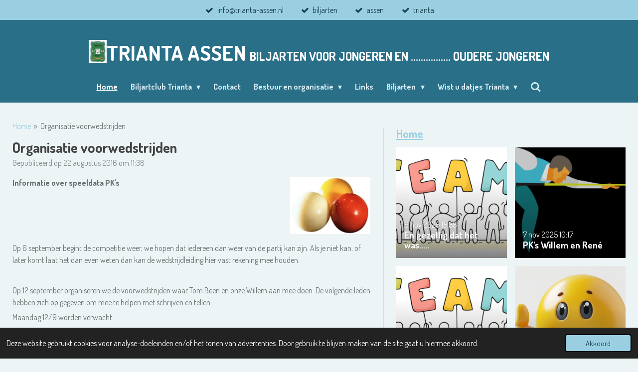

--- FILE ---
content_type: text/html; charset=UTF-8
request_url: https://www.trianta-assen.nl/188571_organisatie-voorwedstrijden
body_size: 25051
content:
<!DOCTYPE html>
<html lang="nl">
    <head>
        <meta http-equiv="Content-Type" content="text/html; charset=utf-8">
        <meta name="viewport" content="width=device-width, initial-scale=1.0, maximum-scale=5.0">
        <meta http-equiv="X-UA-Compatible" content="IE=edge">
        <link rel="canonical" href="https://www.trianta-assen.nl/188571_organisatie-voorwedstrijden">
        <meta property="og:title" content="Organisatie voorwedstrijden | Trianta-assen.nl">
        <meta property="og:url" content="https://www.trianta-assen.nl/188571_organisatie-voorwedstrijden">
        <base href="https://www.trianta-assen.nl/">
        <meta name="description" property="og:description" content="Informatie over speeldata PK&#039;s">
                <script nonce="db9bc0564a2900204e745c438df4c5a0">
            
            window.JOUWWEB = window.JOUWWEB || {};
            window.JOUWWEB.application = window.JOUWWEB.application || {};
            window.JOUWWEB.application = {"backends":[{"domain":"jouwweb.nl","freeDomain":"jouwweb.site"},{"domain":"webador.com","freeDomain":"webadorsite.com"},{"domain":"webador.de","freeDomain":"webadorsite.com"},{"domain":"webador.fr","freeDomain":"webadorsite.com"},{"domain":"webador.es","freeDomain":"webadorsite.com"},{"domain":"webador.it","freeDomain":"webadorsite.com"},{"domain":"jouwweb.be","freeDomain":"jouwweb.site"},{"domain":"webador.ie","freeDomain":"webadorsite.com"},{"domain":"webador.co.uk","freeDomain":"webadorsite.com"},{"domain":"webador.at","freeDomain":"webadorsite.com"},{"domain":"webador.be","freeDomain":"webadorsite.com"},{"domain":"webador.ch","freeDomain":"webadorsite.com"},{"domain":"webador.ch","freeDomain":"webadorsite.com"},{"domain":"webador.mx","freeDomain":"webadorsite.com"},{"domain":"webador.com","freeDomain":"webadorsite.com"},{"domain":"webador.dk","freeDomain":"webadorsite.com"},{"domain":"webador.se","freeDomain":"webadorsite.com"},{"domain":"webador.no","freeDomain":"webadorsite.com"},{"domain":"webador.fi","freeDomain":"webadorsite.com"},{"domain":"webador.ca","freeDomain":"webadorsite.com"},{"domain":"webador.ca","freeDomain":"webadorsite.com"},{"domain":"webador.pl","freeDomain":"webadorsite.com"},{"domain":"webador.com.au","freeDomain":"webadorsite.com"},{"domain":"webador.nz","freeDomain":"webadorsite.com"}],"editorLocale":"nl-NL","editorTimezone":"Europe\/Amsterdam","editorLanguage":"nl","analytics4TrackingId":"G-E6PZPGE4QM","analyticsDimensions":[],"backendDomain":"www.jouwweb.nl","backendShortDomain":"jouwweb.nl","backendKey":"jouwweb-nl","freeWebsiteDomain":"jouwweb.site","noSsl":false,"build":{"reference":"6c5473b"},"linkHostnames":["www.jouwweb.nl","www.webador.com","www.webador.de","www.webador.fr","www.webador.es","www.webador.it","www.jouwweb.be","www.webador.ie","www.webador.co.uk","www.webador.at","www.webador.be","www.webador.ch","fr.webador.ch","www.webador.mx","es.webador.com","www.webador.dk","www.webador.se","www.webador.no","www.webador.fi","www.webador.ca","fr.webador.ca","www.webador.pl","www.webador.com.au","www.webador.nz"],"assetsUrl":"https:\/\/assets.jwwb.nl","loginUrl":"https:\/\/www.jouwweb.nl\/inloggen","publishUrl":"https:\/\/www.jouwweb.nl\/v2\/website\/316772\/publish-proxy","adminUserOrIp":false,"pricing":{"plans":{"lite":{"amount":"700","currency":"EUR"},"pro":{"amount":"1200","currency":"EUR"},"business":{"amount":"2400","currency":"EUR"}},"yearlyDiscount":{"price":{"amount":"0","currency":"EUR"},"ratio":0,"percent":"0%","discountPrice":{"amount":"0","currency":"EUR"},"termPricePerMonth":{"amount":"0","currency":"EUR"},"termPricePerYear":{"amount":"0","currency":"EUR"}}},"hcUrl":{"add-product-variants":"https:\/\/help.jouwweb.nl\/hc\/nl\/articles\/28594307773201","basic-vs-advanced-shipping":"https:\/\/help.jouwweb.nl\/hc\/nl\/articles\/28594268794257","html-in-head":"https:\/\/help.jouwweb.nl\/hc\/nl\/articles\/28594336422545","link-domain-name":"https:\/\/help.jouwweb.nl\/hc\/nl\/articles\/28594325307409","optimize-for-mobile":"https:\/\/help.jouwweb.nl\/hc\/nl\/articles\/28594312927121","seo":"https:\/\/help.jouwweb.nl\/hc\/nl\/sections\/28507243966737","transfer-domain-name":"https:\/\/help.jouwweb.nl\/hc\/nl\/articles\/28594325232657","website-not-secure":"https:\/\/help.jouwweb.nl\/hc\/nl\/articles\/28594252935825"}};
            window.JOUWWEB.brand = {"type":"jouwweb","name":"JouwWeb","domain":"JouwWeb.nl","supportEmail":"support@jouwweb.nl"};
                    
                window.JOUWWEB = window.JOUWWEB || {};
                window.JOUWWEB.websiteRendering = {"locale":"nl-NL","timezone":"Europe\/Amsterdam","routes":{"api\/upload\/product-field":"\/_api\/upload\/product-field","checkout\/cart":"\/winkelwagen","payment":"\/bestelling-afronden\/:publicOrderId","payment\/forward":"\/bestelling-afronden\/:publicOrderId\/forward","public-order":"\/bestelling\/:publicOrderId","checkout\/authorize":"\/winkelwagen\/authorize\/:gateway","wishlist":"\/verlanglijst"}};
                                                    window.JOUWWEB.website = {"id":316772,"locale":"nl-NL","enabled":true,"title":"Trianta-assen.nl","hasTitle":false,"roleOfLoggedInUser":null,"ownerLocale":"nl-NL","plan":"pro","freeWebsiteDomain":"jouwweb.site","backendKey":"jouwweb-nl","currency":"EUR","defaultLocale":"nl-NL","url":"https:\/\/www.trianta-assen.nl\/","homepageSegmentId":1138815,"category":"website","isOffline":false,"isPublished":true,"locales":["nl-NL"],"allowed":{"ads":false,"credits":true,"externalLinks":true,"slideshow":true,"customDefaultSlideshow":true,"hostedAlbums":true,"moderators":true,"mailboxQuota":21,"statisticsVisitors":true,"statisticsDetailed":true,"statisticsMonths":1,"favicon":true,"password":true,"freeDomains":1,"freeMailAccounts":1,"canUseLanguages":false,"fileUpload":true,"legacyFontSize":true,"webshop":true,"products":10,"imageText":true,"search":true,"audioUpload":true,"videoUpload":0,"allowDangerousForms":true,"allowHtmlCode":true,"mobileBar":true,"sidebar":true,"poll":false,"allowCustomForms":true,"allowBusinessListing":true,"allowCustomAnalytics":true,"allowAccountingLink":true,"digitalProducts":false,"sitemapElement":false},"mobileBar":{"enabled":true,"theme":"accent","email":{"active":true,"value":"info@trianta-assen.nl"},"location":{"active":true,"value":"Bremstraat 16, 9404 GD Assen"},"phone":{"active":true,"value":"+31592272782"},"whatsapp":{"active":true,"value":"+31653717465"},"social":{"active":true,"network":"facebook","value":"TriantaAssen"}},"webshop":{"enabled":false,"currency":"EUR","taxEnabled":false,"taxInclusive":false,"vatDisclaimerVisible":false,"orderNotice":"<p>Indien u speciale wensen heeft kunt u deze doorgeven via het Opmerkingen-veld in de laatste stap.<\/p>","orderConfirmation":"<p>Hartelijk bedankt voor uw bestelling! U ontvangt zo spoedig mogelijk bericht van ons over de afhandeling van uw bestelling.<\/p>","freeShipping":false,"freeShippingAmount":"0.00","shippingDisclaimerVisible":false,"pickupAllowed":false,"couponAllowed":false,"detailsPageAvailable":true,"socialMediaVisible":true,"termsPage":null,"termsPageUrl":null,"extraTerms":null,"pricingVisible":false,"orderButtonVisible":false,"shippingAdvanced":false,"shippingAdvancedBackEnd":false,"soldOutVisible":false,"backInStockNotificationEnabled":false,"canAddProducts":true,"nextOrderNumber":1,"allowedServicePoints":[],"sendcloudConfigured":false,"sendcloudFallbackPublicKey":"a3d50033a59b4a598f1d7ce7e72aafdf","taxExemptionAllowed":false,"invoiceComment":null,"emptyCartVisible":false,"minimumOrderPrice":null,"productNumbersEnabled":false,"wishlistEnabled":false,"hideTaxOnCart":false},"isTreatedAsWebshop":false};                            window.JOUWWEB.cart = {"products":[],"coupon":null,"shippingCountryCode":null,"shippingChoice":null,"breakdown":[]};                            window.JOUWWEB.scripts = [];                        window.parent.JOUWWEB.colorPalette = window.JOUWWEB.colorPalette;
        </script>
                <title>Organisatie voorwedstrijden | Trianta-assen.nl</title>
                                            <link href="https://primary.jwwb.nl/public/d/2/8/trianta/favicon-4.ico?bust=1416845885" rel="shortcut icon">                                                <link href="https://primary.jwwb.nl/public/d/2/8/trianta/favicon-4.ico?bust=1416845885" rel="icon">                                        <meta property="og:image" content="https&#x3A;&#x2F;&#x2F;primary.jwwb.nl&#x2F;public&#x2F;d&#x2F;2&#x2F;8&#x2F;trianta&#x2F;0thymj&#x2F;bgpicture-8.jpg">
                    <meta property="og:image" content="https&#x3A;&#x2F;&#x2F;primary.jwwb.nl&#x2F;public&#x2F;d&#x2F;2&#x2F;8&#x2F;trianta&#x2F;team-high-7gsm05.png">
                    <meta property="og:image" content="https&#x3A;&#x2F;&#x2F;primary.jwwb.nl&#x2F;public&#x2F;d&#x2F;2&#x2F;8&#x2F;trianta&#x2F;voorwedstrijd-high-ve3d97.png">
                    <meta property="og:image" content="https&#x3A;&#x2F;&#x2F;primary.jwwb.nl&#x2F;public&#x2F;d&#x2F;2&#x2F;8&#x2F;trianta&#x2F;team-high-879rdt.png">
                    <meta property="og:image" content="https&#x3A;&#x2F;&#x2F;primary.jwwb.nl&#x2F;public&#x2F;d&#x2F;2&#x2F;8&#x2F;trianta&#x2F;schermafbeelding-2025-10-10-112041-high-uodvns.png">
                    <meta property="og:image" content="https&#x3A;&#x2F;&#x2F;primary.jwwb.nl&#x2F;public&#x2F;d&#x2F;2&#x2F;8&#x2F;trianta&#x2F;team-high-qj9vdz.png">
                    <meta property="og:image" content="https&#x3A;&#x2F;&#x2F;primary.jwwb.nl&#x2F;public&#x2F;d&#x2F;2&#x2F;8&#x2F;trianta&#x2F;team-high-w2ntqy.png">
                    <meta property="og:image" content="https&#x3A;&#x2F;&#x2F;primary.jwwb.nl&#x2F;public&#x2F;d&#x2F;2&#x2F;8&#x2F;trianta&#x2F;billjart-voorwedstrijd-high-lqshlv.png">
                    <meta property="og:image" content="https&#x3A;&#x2F;&#x2F;primary.jwwb.nl&#x2F;public&#x2F;d&#x2F;2&#x2F;8&#x2F;trianta&#x2F;team-high.png">
                    <meta property="og:image" content="https&#x3A;&#x2F;&#x2F;primary.jwwb.nl&#x2F;public&#x2F;d&#x2F;2&#x2F;8&#x2F;trianta&#x2F;biljart-high.jpg">
                    <meta property="og:image" content="https&#x3A;&#x2F;&#x2F;primary.jwwb.nl&#x2F;public&#x2F;d&#x2F;2&#x2F;8&#x2F;trianta&#x2F;ab-nietjes-groep-2025-high-ct5wg2.jpg&#x3F;enable-io&#x3D;true&amp;enable&#x3D;upscale&amp;fit&#x3D;bounds&amp;width&#x3D;1200">
                    <meta property="og:image" content="https&#x3A;&#x2F;&#x2F;primary.jwwb.nl&#x2F;public&#x2F;d&#x2F;2&#x2F;8&#x2F;trianta&#x2F;nietjes-groep-2025-high-s3xsnc.jpg&#x3F;enable-io&#x3D;true&amp;enable&#x3D;upscale&amp;fit&#x3D;bounds&amp;width&#x3D;1200">
                    <meta property="og:image" content="https&#x3A;&#x2F;&#x2F;primary.jwwb.nl&#x2F;public&#x2F;d&#x2F;2&#x2F;8&#x2F;trianta&#x2F;20250422_191422-high.jpg&#x3F;enable-io&#x3D;true&amp;enable&#x3D;upscale&amp;fit&#x3D;bounds&amp;width&#x3D;1200">
                    <meta property="og:image" content="https&#x3A;&#x2F;&#x2F;primary.jwwb.nl&#x2F;public&#x2F;d&#x2F;2&#x2F;8&#x2F;trianta&#x2F;team-high-7gsm05.png">
                    <meta property="og:image" content="https&#x3A;&#x2F;&#x2F;primary.jwwb.nl&#x2F;public&#x2F;d&#x2F;2&#x2F;8&#x2F;trianta&#x2F;voorwedstrijd-high-ve3d97.png">
                    <meta property="og:image" content="https&#x3A;&#x2F;&#x2F;primary.jwwb.nl&#x2F;public&#x2F;d&#x2F;2&#x2F;8&#x2F;trianta&#x2F;team-high-879rdt.png">
                    <meta property="og:image" content="https&#x3A;&#x2F;&#x2F;primary.jwwb.nl&#x2F;public&#x2F;d&#x2F;2&#x2F;8&#x2F;trianta&#x2F;schermafbeelding-2025-10-10-112041-high-uodvns.png">
                    <meta property="og:image" content="https&#x3A;&#x2F;&#x2F;primary.jwwb.nl&#x2F;public&#x2F;d&#x2F;2&#x2F;8&#x2F;trianta&#x2F;team-high-qj9vdz.png">
                    <meta property="og:image" content="https&#x3A;&#x2F;&#x2F;primary.jwwb.nl&#x2F;public&#x2F;d&#x2F;2&#x2F;8&#x2F;trianta&#x2F;team-high-w2ntqy.png">
                    <meta property="og:image" content="https&#x3A;&#x2F;&#x2F;primary.jwwb.nl&#x2F;public&#x2F;d&#x2F;2&#x2F;8&#x2F;trianta&#x2F;billjart-voorwedstrijd-high-lqshlv.png">
                    <meta property="og:image" content="https&#x3A;&#x2F;&#x2F;primary.jwwb.nl&#x2F;public&#x2F;d&#x2F;2&#x2F;8&#x2F;trianta&#x2F;team-high.png">
                    <meta property="og:image" content="https&#x3A;&#x2F;&#x2F;primary.jwwb.nl&#x2F;public&#x2F;d&#x2F;2&#x2F;8&#x2F;trianta&#x2F;biljart-high.jpg">
                    <meta property="og:image" content="https&#x3A;&#x2F;&#x2F;primary.jwwb.nl&#x2F;public&#x2F;d&#x2F;2&#x2F;8&#x2F;trianta&#x2F;ab-nietjes-groep-2025-high-ct5wg2.jpg&#x3F;enable-io&#x3D;true&amp;enable&#x3D;upscale&amp;fit&#x3D;bounds&amp;width&#x3D;1200">
                    <meta property="og:image" content="https&#x3A;&#x2F;&#x2F;primary.jwwb.nl&#x2F;public&#x2F;d&#x2F;2&#x2F;8&#x2F;trianta&#x2F;nietjes-groep-2025-high-s3xsnc.jpg&#x3F;enable-io&#x3D;true&amp;enable&#x3D;upscale&amp;fit&#x3D;bounds&amp;width&#x3D;1200">
                    <meta property="og:image" content="https&#x3A;&#x2F;&#x2F;primary.jwwb.nl&#x2F;public&#x2F;d&#x2F;2&#x2F;8&#x2F;trianta&#x2F;20250422_191422-high.jpg&#x3F;enable-io&#x3D;true&amp;enable&#x3D;upscale&amp;fit&#x3D;bounds&amp;width&#x3D;1200">
                                    <meta name="twitter:card" content="summary_large_image">
                        <meta property="twitter:image" content="https&#x3A;&#x2F;&#x2F;primary.jwwb.nl&#x2F;public&#x2F;d&#x2F;2&#x2F;8&#x2F;trianta&#x2F;0thymj&#x2F;bgpicture-8.jpg">
                                                    <script src="https://plausible.io/js/script.manual.js" nonce="db9bc0564a2900204e745c438df4c5a0" data-turbo-track="reload" defer data-domain="shard22.jouwweb.nl"></script>
<link rel="stylesheet" type="text/css" href="https://gfonts.jwwb.nl/css?display=fallback&amp;family=dosis%3A400%2C700%2C400italic%2C700italic%7CDosis%3A400%2C700%2C400italic%2C700italic" nonce="db9bc0564a2900204e745c438df4c5a0" data-turbo-track="dynamic">
<script src="https://assets.jwwb.nl/assets/build/website-rendering/nl-NL.js?bust=af8dcdef13a1895089e9" nonce="db9bc0564a2900204e745c438df4c5a0" data-turbo-track="reload" defer></script>
<script src="https://assets.jwwb.nl/assets/website-rendering/runtime.d9e65c74d3b5e295ad0f.js?bust=5de238b33c4b1a20f3c0" nonce="db9bc0564a2900204e745c438df4c5a0" data-turbo-track="reload" defer></script>
<script src="https://assets.jwwb.nl/assets/website-rendering/103.3d75ec3708e54af67f50.js?bust=cb0aa3c978e146edbd0d" nonce="db9bc0564a2900204e745c438df4c5a0" data-turbo-track="reload" defer></script>
<script src="https://assets.jwwb.nl/assets/website-rendering/main.299354a6432e6a58fbd0.js?bust=70a10885f3d1aa40d1d8" nonce="db9bc0564a2900204e745c438df4c5a0" data-turbo-track="reload" defer></script>
<link rel="preload" href="https://assets.jwwb.nl/assets/website-rendering/styles.f78188d346eb1faf64a5.css?bust=7a6e6f2cb6becdc09bb5" as="style">
<link rel="preload" href="https://assets.jwwb.nl/assets/website-rendering/fonts/icons-website-rendering/font/website-rendering.woff2?bust=bd2797014f9452dadc8e" as="font" crossorigin>
<link rel="preconnect" href="https://gfonts.jwwb.nl">
<link rel="stylesheet" type="text/css" href="https://assets.jwwb.nl/assets/website-rendering/styles.f78188d346eb1faf64a5.css?bust=7a6e6f2cb6becdc09bb5" nonce="db9bc0564a2900204e745c438df4c5a0" data-turbo-track="dynamic">
<link rel="preconnect" href="https://assets.jwwb.nl">
<link rel="stylesheet" type="text/css" href="https://primary.jwwb.nl/public/d/2/8/trianta/style.css?bust=1762700174" nonce="db9bc0564a2900204e745c438df4c5a0" data-turbo-track="dynamic">    </head>
    <body
        id="top"
        class="jw-is-no-slideshow jw-header-is-image-text jw-is-segment-post jw-is-frontend jw-is-sidebar jw-is-messagebar jw-is-no-touch-device jw-is-no-mobile"
                                    data-jouwweb-page="188571"
                                                data-jouwweb-segment-id="188571"
                                                data-jouwweb-segment-type="post"
                                                data-template-threshold="960"
                                                data-template-name="fresh"
                            itemscope
        itemtype="https://schema.org/NewsArticle"
    >
                                    <meta itemprop="url" content="https://www.trianta-assen.nl/188571_organisatie-voorwedstrijden">
        <div class="jw-background"></div>
        <div class="jw-body">
            <div class="jw-mobile-menu jw-mobile-is-text js-mobile-menu">
            <button
            type="button"
            class="jw-mobile-menu__button jw-mobile-search-button"
            aria-label="Zoek binnen website"
        >
            <span class="jw-icon-search"></span>
        </button>
        <div class="jw-mobile-header jw-mobile-header--image-text">
        <a            class="jw-mobile-header-content"
                            href="/"
                        >
                            <img class="jw-mobile-logo jw-mobile-logo--square" src="https://primary.jwwb.nl/public/d/2/8/trianta/7f7eaeb67ed24503bdc5a15dc2eca69a.png?enable-io=true&amp;enable=upscale&amp;height=70" srcset="https://primary.jwwb.nl/public/d/2/8/trianta/7f7eaeb67ed24503bdc5a15dc2eca69a.png?enable-io=true&amp;enable=upscale&amp;height=70 1x" alt="Trianta-assen.nl" title="Trianta-assen.nl">                                        <div class="jw-mobile-text">
                    <span style="color: #ffffff;"><span style="font-size: 120%;"><span style="font-size: 70%;"> </span>Trianta Assen</span> <span style="font-size: 70%;">biljarten voor jongeren en ................ oudere jongeren</span></span>                </div>
                    </a>
    </div>

    
            <button
            type="button"
            class="jw-mobile-menu__button jw-mobile-toggle"
            aria-label="Open / sluit menu"
        >
            <span class="jw-icon-burger"></span>
        </button>
    </div>
    <div class="jw-mobile-menu-search jw-mobile-menu-search--hidden">
        <form
            action="/zoeken"
            method="get"
            class="jw-mobile-menu-search__box"
        >
            <input
                type="text"
                name="q"
                value=""
                placeholder="Zoeken..."
                class="jw-mobile-menu-search__input"
            >
            <button type="submit" class="jw-btn jw-btn--style-flat jw-mobile-menu-search__button">
                <span class="website-rendering-icon-search"></span>
            </button>
            <button type="button" class="jw-btn jw-btn--style-flat jw-mobile-menu-search__button js-cancel-search">
                <span class="website-rendering-icon-cancel"></span>
            </button>
        </form>
    </div>
            <script nonce="db9bc0564a2900204e745c438df4c5a0">
    JOUWWEB.templateConfig = {
        header: {
            mobileSelector: '.jw-mobile-menu',
            updatePusher: function (headerHeight, state) {
                $('.jw-menu-clone').css('top', headerHeight);
            },
        },
    };
</script>
<div class="message-bar message-bar--accent"><div class="message-bar__container"><ul class="message-bar-usps"><li class="message-bar-usps__item"><i class="website-rendering-icon-ok"></i><span>info@trianta-assen.nl</span></li><li class="message-bar-usps__item"><i class="website-rendering-icon-ok"></i><span>biljarten</span></li><li class="message-bar-usps__item"><i class="website-rendering-icon-ok"></i><span>assen</span></li><li class="message-bar-usps__item"><i class="website-rendering-icon-ok"></i><span>trianta</span></li></ul></div></div><div class="wrapper">
    <div class="topmenu">
        <header class="header">
            <div class="topmenu-inner js-topbar-content-container">
                <div class="jw-header-logo">
            <div
    id="jw-header-image-container"
    class="jw-header jw-header-image jw-header-image-toggle"
    style="flex-basis: 36px; max-width: 36px; flex-shrink: 1;"
>
            <a href="/">
        <img id="jw-header-image" data-image-id="11132281" srcset="https://primary.jwwb.nl/public/d/2/8/trianta/7f7eaeb67ed24503bdc5a15dc2eca69a.png?enable-io=true&amp;width=36 36w, https://primary.jwwb.nl/public/d/2/8/trianta/7f7eaeb67ed24503bdc5a15dc2eca69a.png?enable-io=true&amp;width=72 72w" class="jw-header-image" title="Trianta-assen.nl" style="" sizes="36px" width="36" height="46" intrinsicsize="36.00 x 46.00" alt="Trianta-assen.nl">                </a>
    </div>
        <div
    class="jw-header jw-header-title-container jw-header-text jw-header-text-toggle"
    data-stylable="true"
>
    <a        id="jw-header-title"
        class="jw-header-title"
                    href="/"
            >
        <span style="color: #ffffff;"><span style="font-size: 120%;"><span style="font-size: 70%;"> </span>Trianta Assen</span> <span style="font-size: 70%;">biljarten voor jongeren en ................ oudere jongeren</span></span>    </a>
</div>
</div>
                <nav class="jw-menu-copy">
                    <ul
    id="jw-menu"
    class="jw-menu jw-menu-horizontal"
            >
            <li
    class="jw-menu-item jw-menu-is-active"
>
        <a        class="jw-menu-link js-active-menu-item"
        href="/"                                            data-page-link-id="1138815"
                            >
                <span class="">
            Home        </span>
            </a>
                </li>
            <li
    class="jw-menu-item jw-menu-has-submenu"
>
        <a        class="jw-menu-link"
        href="/biljartclub-trianta"                                            data-page-link-id="3095065"
                            >
                <span class="">
            Biljartclub Trianta        </span>
                    <span class="jw-arrow jw-arrow-toplevel"></span>
            </a>
                    <ul
            class="jw-submenu"
                    >
                            <li
    class="jw-menu-item"
>
        <a        class="jw-menu-link"
        href="/biljartclub-trianta/lid-worden"                                            data-page-link-id="1142317"
                            >
                <span class="">
            Lid worden        </span>
            </a>
                </li>
                            <li
    class="jw-menu-item"
>
        <a        class="jw-menu-link"
        href="/biljartclub-trianta/aantal-leden"                                            data-page-link-id="27970164"
                            >
                <span class="">
            Aantal leden        </span>
            </a>
                </li>
                            <li
    class="jw-menu-item"
>
        <a        class="jw-menu-link"
        href="/biljartclub-trianta/team"                                            data-page-link-id="30481681"
                            >
                <span class="">
            Team        </span>
            </a>
                </li>
                    </ul>
        </li>
            <li
    class="jw-menu-item"
>
        <a        class="jw-menu-link"
        href="/contact"                                            data-page-link-id="1140050"
                            >
                <span class="">
            Contact        </span>
            </a>
                </li>
            <li
    class="jw-menu-item jw-menu-has-submenu"
>
        <a        class="jw-menu-link"
        href="/bestuur-en-organisatie-1"                                            data-page-link-id="27970719"
                            >
                <span class="">
            Bestuur en organisatie        </span>
                    <span class="jw-arrow jw-arrow-toplevel"></span>
            </a>
                    <ul
            class="jw-submenu"
                    >
                            <li
    class="jw-menu-item"
>
        <a        class="jw-menu-link"
        href="/bestuur-en-organisatie-1/bestuur"                                            data-page-link-id="27971260"
                            >
                <span class="">
            Bestuur        </span>
            </a>
                </li>
                            <li
    class="jw-menu-item"
>
        <a        class="jw-menu-link"
        href="/bestuur-en-organisatie-1/privacystatement-avg"                                            data-page-link-id="3430094"
                            >
                <span class="">
            Privacystatement AVG        </span>
            </a>
                </li>
                            <li
    class="jw-menu-item"
>
        <a        class="jw-menu-link"
        href="/bestuur-en-organisatie-1/reglementen-knbb"                                            data-page-link-id="1142233"
                            >
                <span class="">
            Reglementen KNBB        </span>
            </a>
                </li>
                            <li
    class="jw-menu-item"
>
        <a        class="jw-menu-link"
        href="/bestuur-en-organisatie-1/statuten-trianta"                                            data-page-link-id="1142231"
                            >
                <span class="">
            Statuten Trianta        </span>
            </a>
                </li>
                    </ul>
        </li>
            <li
    class="jw-menu-item"
>
        <a        class="jw-menu-link"
        href="/links"                                            data-page-link-id="1140184"
                            >
                <span class="">
            Links        </span>
            </a>
                </li>
            <li
    class="jw-menu-item jw-menu-has-submenu"
>
        <a        class="jw-menu-link"
        href="/biljarten-1"                                            data-page-link-id="27970878"
                            >
                <span class="">
            Biljarten        </span>
                    <span class="jw-arrow jw-arrow-toplevel"></span>
            </a>
                    <ul
            class="jw-submenu"
                    >
                            <li
    class="jw-menu-item"
>
        <a        class="jw-menu-link"
        href="/biljarten-1/het-materiaal"                                            data-page-link-id="3126306"
                            >
                <span class="">
            Het materiaal        </span>
            </a>
                </li>
                            <li
    class="jw-menu-item"
>
        <a        class="jw-menu-link"
        href="/biljarten-1/spelsoorten"                                            data-page-link-id="3126309"
                            >
                <span class="">
            Spelsoorten        </span>
            </a>
                </li>
                            <li
    class="jw-menu-item"
>
        <a        class="jw-menu-link"
        href="/biljarten-1/techniek"                                            data-page-link-id="3126319"
                            >
                <span class="">
            Techniek        </span>
            </a>
                </li>
                            <li
    class="jw-menu-item"
>
        <a        class="jw-menu-link"
        href="/biljarten-1/spelen-op-overhouden"                                            data-page-link-id="3126321"
                            >
                <span class="">
            Spelen op overhouden        </span>
            </a>
                </li>
                            <li
    class="jw-menu-item"
>
        <a        class="jw-menu-link"
        href="/biljarten-1/moyenne-intervallen"                                            data-page-link-id="3126323"
                            >
                <span class="">
            Moyenne intervallen        </span>
            </a>
                </li>
                            <li
    class="jw-menu-item"
>
        <a        class="jw-menu-link"
        href="/biljarten-1/algemene-info"                                            data-page-link-id="1140413"
                            >
                <span class="">
            Algemene info        </span>
            </a>
                </li>
                    </ul>
        </li>
            <li
    class="jw-menu-item jw-menu-has-submenu"
>
        <a        class="jw-menu-link"
        href="/wist-u-datjes-trianta"                                            data-page-link-id="27970972"
                            >
                <span class="">
            Wist u datjes Trianta        </span>
                    <span class="jw-arrow jw-arrow-toplevel"></span>
            </a>
                    <ul
            class="jw-submenu"
                    >
                            <li
    class="jw-menu-item"
>
        <a        class="jw-menu-link"
        href="/wist-u-datjes-trianta/historie-trianta"                                            data-page-link-id="1140092"
                            >
                <span class="">
            Historie Trianta        </span>
            </a>
                </li>
                            <li
    class="jw-menu-item"
>
        <a        class="jw-menu-link"
        href="/wist-u-datjes-trianta/clublied-trianta"                                            data-page-link-id="2797374"
                            >
                <span class="">
            Clublied Trianta        </span>
            </a>
                </li>
                            <li
    class="jw-menu-item"
>
        <a        class="jw-menu-link"
        href="/wist-u-datjes-trianta/triantaatjes"                                            data-page-link-id="1142355"
                            >
                <span class="">
            Triantaatjes        </span>
            </a>
                </li>
                            <li
    class="jw-menu-item"
>
        <a        class="jw-menu-link"
        href="/wist-u-datjes-trianta/foto-s"                                            data-page-link-id="1140106"
                            >
                <span class="">
            Foto&#039;s        </span>
            </a>
                </li>
                    </ul>
        </li>
            <li
    class="jw-menu-item jw-menu-search-item"
>
        <button        class="jw-menu-link jw-menu-link--icon jw-text-button"
                                                                    title="Zoeken"
            >
                                <span class="website-rendering-icon-search"></span>
                            <span class="hidden-desktop-horizontal-menu">
            Zoeken        </span>
            </button>
                
            <div class="jw-popover-container jw-popover-container--inline is-hidden">
                <div class="jw-popover-backdrop"></div>
                <div class="jw-popover">
                    <div class="jw-popover__arrow"></div>
                    <div class="jw-popover__content jw-section-white">
                        <form  class="jw-search" action="/zoeken" method="get">
                            
                            <input class="jw-search__input" type="text" name="q" value="" placeholder="Zoeken..." >
                            <button class="jw-search__submit" type="submit">
                                <span class="website-rendering-icon-search"></span>
                            </button>
                        </form>
                    </div>
                </div>
            </div>
                        </li>
    
    </ul>

    <script nonce="db9bc0564a2900204e745c438df4c5a0" id="jw-mobile-menu-template" type="text/template">
        <ul id="jw-menu" class="jw-menu jw-menu-horizontal jw-menu-spacing--mobile-bar">
                            <li
    class="jw-menu-item jw-menu-is-active"
>
        <a        class="jw-menu-link js-active-menu-item"
        href="/"                                            data-page-link-id="1138815"
                            >
                <span class="">
            Home        </span>
            </a>
                </li>
                            <li
    class="jw-menu-item jw-menu-has-submenu"
>
        <a        class="jw-menu-link"
        href="/biljartclub-trianta"                                            data-page-link-id="3095065"
                            >
                <span class="">
            Biljartclub Trianta        </span>
                    <span class="jw-arrow jw-arrow-toplevel"></span>
            </a>
                    <ul
            class="jw-submenu"
                    >
                            <li
    class="jw-menu-item"
>
        <a        class="jw-menu-link"
        href="/biljartclub-trianta/lid-worden"                                            data-page-link-id="1142317"
                            >
                <span class="">
            Lid worden        </span>
            </a>
                </li>
                            <li
    class="jw-menu-item"
>
        <a        class="jw-menu-link"
        href="/biljartclub-trianta/aantal-leden"                                            data-page-link-id="27970164"
                            >
                <span class="">
            Aantal leden        </span>
            </a>
                </li>
                            <li
    class="jw-menu-item"
>
        <a        class="jw-menu-link"
        href="/biljartclub-trianta/team"                                            data-page-link-id="30481681"
                            >
                <span class="">
            Team        </span>
            </a>
                </li>
                    </ul>
        </li>
                            <li
    class="jw-menu-item"
>
        <a        class="jw-menu-link"
        href="/contact"                                            data-page-link-id="1140050"
                            >
                <span class="">
            Contact        </span>
            </a>
                </li>
                            <li
    class="jw-menu-item jw-menu-has-submenu"
>
        <a        class="jw-menu-link"
        href="/bestuur-en-organisatie-1"                                            data-page-link-id="27970719"
                            >
                <span class="">
            Bestuur en organisatie        </span>
                    <span class="jw-arrow jw-arrow-toplevel"></span>
            </a>
                    <ul
            class="jw-submenu"
                    >
                            <li
    class="jw-menu-item"
>
        <a        class="jw-menu-link"
        href="/bestuur-en-organisatie-1/bestuur"                                            data-page-link-id="27971260"
                            >
                <span class="">
            Bestuur        </span>
            </a>
                </li>
                            <li
    class="jw-menu-item"
>
        <a        class="jw-menu-link"
        href="/bestuur-en-organisatie-1/privacystatement-avg"                                            data-page-link-id="3430094"
                            >
                <span class="">
            Privacystatement AVG        </span>
            </a>
                </li>
                            <li
    class="jw-menu-item"
>
        <a        class="jw-menu-link"
        href="/bestuur-en-organisatie-1/reglementen-knbb"                                            data-page-link-id="1142233"
                            >
                <span class="">
            Reglementen KNBB        </span>
            </a>
                </li>
                            <li
    class="jw-menu-item"
>
        <a        class="jw-menu-link"
        href="/bestuur-en-organisatie-1/statuten-trianta"                                            data-page-link-id="1142231"
                            >
                <span class="">
            Statuten Trianta        </span>
            </a>
                </li>
                    </ul>
        </li>
                            <li
    class="jw-menu-item"
>
        <a        class="jw-menu-link"
        href="/links"                                            data-page-link-id="1140184"
                            >
                <span class="">
            Links        </span>
            </a>
                </li>
                            <li
    class="jw-menu-item jw-menu-has-submenu"
>
        <a        class="jw-menu-link"
        href="/biljarten-1"                                            data-page-link-id="27970878"
                            >
                <span class="">
            Biljarten        </span>
                    <span class="jw-arrow jw-arrow-toplevel"></span>
            </a>
                    <ul
            class="jw-submenu"
                    >
                            <li
    class="jw-menu-item"
>
        <a        class="jw-menu-link"
        href="/biljarten-1/het-materiaal"                                            data-page-link-id="3126306"
                            >
                <span class="">
            Het materiaal        </span>
            </a>
                </li>
                            <li
    class="jw-menu-item"
>
        <a        class="jw-menu-link"
        href="/biljarten-1/spelsoorten"                                            data-page-link-id="3126309"
                            >
                <span class="">
            Spelsoorten        </span>
            </a>
                </li>
                            <li
    class="jw-menu-item"
>
        <a        class="jw-menu-link"
        href="/biljarten-1/techniek"                                            data-page-link-id="3126319"
                            >
                <span class="">
            Techniek        </span>
            </a>
                </li>
                            <li
    class="jw-menu-item"
>
        <a        class="jw-menu-link"
        href="/biljarten-1/spelen-op-overhouden"                                            data-page-link-id="3126321"
                            >
                <span class="">
            Spelen op overhouden        </span>
            </a>
                </li>
                            <li
    class="jw-menu-item"
>
        <a        class="jw-menu-link"
        href="/biljarten-1/moyenne-intervallen"                                            data-page-link-id="3126323"
                            >
                <span class="">
            Moyenne intervallen        </span>
            </a>
                </li>
                            <li
    class="jw-menu-item"
>
        <a        class="jw-menu-link"
        href="/biljarten-1/algemene-info"                                            data-page-link-id="1140413"
                            >
                <span class="">
            Algemene info        </span>
            </a>
                </li>
                    </ul>
        </li>
                            <li
    class="jw-menu-item jw-menu-has-submenu"
>
        <a        class="jw-menu-link"
        href="/wist-u-datjes-trianta"                                            data-page-link-id="27970972"
                            >
                <span class="">
            Wist u datjes Trianta        </span>
                    <span class="jw-arrow jw-arrow-toplevel"></span>
            </a>
                    <ul
            class="jw-submenu"
                    >
                            <li
    class="jw-menu-item"
>
        <a        class="jw-menu-link"
        href="/wist-u-datjes-trianta/historie-trianta"                                            data-page-link-id="1140092"
                            >
                <span class="">
            Historie Trianta        </span>
            </a>
                </li>
                            <li
    class="jw-menu-item"
>
        <a        class="jw-menu-link"
        href="/wist-u-datjes-trianta/clublied-trianta"                                            data-page-link-id="2797374"
                            >
                <span class="">
            Clublied Trianta        </span>
            </a>
                </li>
                            <li
    class="jw-menu-item"
>
        <a        class="jw-menu-link"
        href="/wist-u-datjes-trianta/triantaatjes"                                            data-page-link-id="1142355"
                            >
                <span class="">
            Triantaatjes        </span>
            </a>
                </li>
                            <li
    class="jw-menu-item"
>
        <a        class="jw-menu-link"
        href="/wist-u-datjes-trianta/foto-s"                                            data-page-link-id="1140106"
                            >
                <span class="">
            Foto&#039;s        </span>
            </a>
                </li>
                    </ul>
        </li>
            
                    </ul>
    </script>
                </nav>
            </div>
        </header>
    </div>
    </div>
<div class="main-content">
    
<main class="block-content">
    <div data-section-name="content" class="jw-section jw-section-content jw-responsive">
        
<div class="jw-strip jw-strip--default jw-strip--style-color jw-strip--primary jw-strip--color-default jw-strip--padding-start"><div class="jw-strip__content-container"><div class="jw-strip__content jw-responsive">    
                        <nav class="jw-breadcrumbs" aria-label="Kruimelpad"><ol><li><a href="/" class="jw-breadcrumbs__link">Home</a></li><li><span class="jw-breadcrumbs__separator" aria-hidden="true">&raquo;</span><a href="/188571_organisatie-voorwedstrijden" class="jw-breadcrumbs__link jw-breadcrumbs__link--current" aria-current="page">Organisatie voorwedstrijden</a></li></ol></nav>
    <h1
        class="jw-heading jw-heading-130 heading__no-margin jw-news-page__heading-without-margin js-editor-open-settings"
        itemprop="headline"
    >
        Organisatie voorwedstrijden    </h1>
            <div class="jw-news-page__meta js-editor-open-settings">
                                                        <meta itemprop="image" content="https://primary.jwwb.nl/public/d/2/8/trianta/0thymj/bgpicture-8.jpg">
                                        <meta itemprop="datePublished" content="2016-08-22T09:38:00+00:00">
                Gepubliceerd op 22 augustus 2016 om 11:38                                                                <span
            itemscope
            itemprop="publisher"
            itemtype="https://schema.org/Organization"
        ><meta
                    itemprop="url"
                    content="https://www.trianta-assen.nl/"
                ><span
            itemscope
            itemprop="logo"
            itemtype="https://schema.org/ImageObject"
        ><meta
                    itemprop="url"
                    content="https://primary.jwwb.nl/public/d/2/8/trianta/7f7eaeb67ed24503bdc5a15dc2eca69a.png?enable-io=true&amp;enable=upscale&amp;height=60"
                ><meta
                    itemprop="width"
                    content="47"
                ><meta
                    itemprop="height"
                    content="60"
                ></span><meta
                    itemprop="email"
                    content="info@trianta-assen.nl"
                ><meta
                    itemprop="telephone"
                    content="+31592272782"
                ></span>                    </div>
    </div></div></div>
<div class="news-page-content-container">
    <div
    id="jw-element-42233336"
    data-jw-element-id="42233336"
        class="jw-tree-node jw-element jw-strip-root jw-tree-container jw-node-is-first-child jw-node-is-last-child"
>
    <div
    id="jw-element-340764904"
    data-jw-element-id="340764904"
        class="jw-tree-node jw-element jw-strip jw-tree-container jw-strip--default jw-strip--style-color jw-strip--color-default jw-strip--padding-both jw-node-is-first-child jw-strip--primary jw-node-is-last-child"
>
    <div class="jw-strip__content-container"><div class="jw-strip__content jw-responsive"><div
    id="jw-element-42565737"
    data-jw-element-id="42565737"
        class="jw-tree-node jw-element jw-columns jw-tree-container jw-tree-horizontal jw-columns--mode-flex jw-node-is-first-child"
>
    <div
    id="jw-element-42565738"
    data-jw-element-id="42565738"
            style="width: 75%"
        class="jw-tree-node jw-element jw-column jw-tree-container jw-node-is-first-child jw-responsive lt600 lt640 lt800"
>
    <div
    id="jw-element-42565740"
    data-jw-element-id="42565740"
        class="jw-tree-node jw-element jw-image-text jw-node-is-first-child jw-node-is-last-child"
>
    <div class="jw-element-imagetext-text">
            <p><strong>Informatie over speeldata PK's</strong></p>    </div>
</div></div><div
    id="jw-element-42565739"
    data-jw-element-id="42565739"
            style="width: 25%"
        class="jw-tree-node jw-element jw-column jw-tree-container jw-node-is-last-child jw-responsive lt200 lt300 lt400 lt480 lt540 lt600 lt640 lt800"
>
    <div
    id="jw-element-42565741"
    data-jw-element-id="42565741"
        class="jw-tree-node jw-element jw-image jw-node-is-first-child jw-node-is-last-child"
>
    <div
    class="jw-intent jw-element-image jw-element-content jw-element-image-is-right"
            style="width: 205px;"
    >
            
                    <a
                class="jw-enlarge-image"
                href="https://primary.jwwb.nl/public/d/2/8/trianta/0thymj/bgpicture-8.jpg"
                title="Toon grotere versie"
                data-width="205"
                data-height="146"
                data-aspect="0.712"
                data-thumb-aspect="0.712"
            >
        
                <picture
            class="jw-element-image__image-wrapper jw-image-is-square jw-intrinsic"
            style="padding-top: 71.2195%;"
        >
                                            <img class="jw-element-image__image jw-intrinsic__item" style="--jw-element-image--pan-x: 0.5; --jw-element-image--pan-y: 0.5;" alt="" src="https://primary.jwwb.nl/public/d/2/8/trianta/bgpicture-8.jpg" srcset="https://primary.jwwb.nl/public/d/2/8/trianta/0thymj/bgpicture-8.jpg?enable-io=true&amp;width=96 96w, https://primary.jwwb.nl/public/d/2/8/trianta/0thymj/bgpicture-8.jpg?enable-io=true&amp;width=147 147w, https://primary.jwwb.nl/public/d/2/8/trianta/0thymj/bgpicture-8.jpg?enable-io=true&amp;width=226 226w, https://primary.jwwb.nl/public/d/2/8/trianta/0thymj/bgpicture-8.jpg?enable-io=true&amp;width=347 347w, https://primary.jwwb.nl/public/d/2/8/trianta/0thymj/bgpicture-8.jpg?enable-io=true&amp;width=532 532w, https://primary.jwwb.nl/public/d/2/8/trianta/0thymj/bgpicture-8.jpg?enable-io=true&amp;width=816 816w, https://primary.jwwb.nl/public/d/2/8/trianta/0thymj/bgpicture-8.jpg?enable-io=true&amp;width=1252 1252w, https://primary.jwwb.nl/public/d/2/8/trianta/0thymj/bgpicture-8.jpg?enable-io=true&amp;width=1920 1920w" sizes="auto, min(100vw, 1200px), 100vw" loading="lazy" width="205" height="146">                    </picture>

                    </a>
            </div>
</div></div></div><div
    id="jw-element-42565742"
    data-jw-element-id="42565742"
        class="jw-tree-node jw-element jw-image-text jw-node-is-last-child"
>
    <div class="jw-element-imagetext-text">
            <p dir="LTR">Op 6 september <span lang="nl-nl">begint de competitie weer,</span><span lang="nl"></span><span lang="nl"></span><span lang="nl-nl"></span><span lang="nl-nl"> we hopen dat iedereen dan weer van de partij kan zijn. Als je niet kan, of later komt laat het dan even weten dan kan de wedstrijdleiding hier vast rekening mee houden.</span></p>
<p dir="LTR">&nbsp;</p>
<p dir="LTR"><span lang="nl-nl">Op 12 september organiseren we de voorwedstrijden waar</span><span lang="nl"></span><span lang="nl"></span><span lang="nl-nl"></span><span lang="nl-nl"> Tom Been en</span><span lang="nl"></span><span lang="nl"></span><span lang="nl-nl"></span><span lang="nl-nl"> onze Willem</span><span lang="nl"></span><span lang="nl"></span><span lang="nl-nl"></span><span lang="nl-nl"> aan mee doe</span><span lang="nl"></span><span lang="nl"></span><span lang="nl-nl"></span><span lang="nl-nl">n. De volgende leden hebben zich op gegeven om mee te helpen met schrijven en tellen.</span></p>
<p dir="LTR"><span lang="nl"></span><span lang="nl"></span><span lang="nl-nl"></span><span lang="nl-nl">Maandag 12/9 worden verwacht</span><span lang="nl"></span><span lang="nl"></span><span lang="nl-nl"></span><span lang="nl-nl">:</span><span lang="nl"></span><span lang="nl"></span><span lang="nl-nl"></span></p>
<p dir="LTR"><span lang="nl-nl"></span><span lang="nl-nl">1.&nbsp;&nbsp;&nbsp;&nbsp;&nbsp;</span><span lang="nl-nl"></span><span lang="nl"></span><span lang="nl"></span><span lang="nl"></span><span lang="nl"></span><span lang="nl-nl"></span><span lang="nl-nl"> Jakob</span></p>
<p dir="LTR"><span lang="nl-nl"></span><span lang="nl-nl">2.&nbsp;&nbsp;&nbsp;&nbsp;&nbsp;</span><span lang="nl-nl"> Rein</span></p>
<p dir="LTR"><span lang="nl-nl"></span><span lang="nl-nl">3.&nbsp;&nbsp;&nbsp;&nbsp;&nbsp;</span><span lang="nl-nl"> Klaas</span></p>
<p dir="LTR"><span lang="nl-nl"></span><span lang="nl-nl">4.&nbsp;&nbsp;&nbsp;&nbsp;&nbsp;</span><span lang="nl-nl"> Gert</span></p>
<p dir="LTR"><span lang="nl-nl"></span><span lang="nl-nl">5.&nbsp;&nbsp;&nbsp;&nbsp;&nbsp;</span><span lang="nl-nl"> Jan Harm</span></p>
<p dir="LTR"><span lang="nl-nl"></span><span lang="nl-nl">6.&nbsp;&nbsp;&nbsp;&nbsp;&nbsp;</span><span lang="nl-nl"></span><span lang="nl"></span><span lang="nl"></span><span lang="nl-nl"></span><span lang="nl-nl"> Annemiek</span></p>
<p dir="LTR">&nbsp;</p>
<p dir="LTR"><span lang="nl"></span><span lang="nl"></span><span lang="nl-nl"></span><span lang="nl-nl">Maandag 26/9 worden verwacht:</span><span lang="nl"></span><span lang="nl"></span><span lang="nl-nl"></span></p>
<p dir="LTR"><span lang="nl-nl"></span><span lang="nl-nl">1.&nbsp;&nbsp;&nbsp;&nbsp;&nbsp;</span><span lang="nl-nl"></span><span lang="nl"></span><span lang="nl"></span><span lang="nl"></span><span lang="nl"></span><span lang="nl-nl"></span><span lang="nl-nl"> Jakob</span></p>
<p dir="LTR"><span lang="nl-nl"></span><span lang="nl-nl">2.&nbsp;&nbsp;&nbsp;&nbsp;&nbsp;</span><span lang="nl-nl"> R</span><span lang="nl"></span><span lang="nl"></span><span lang="nl-nl"></span><span lang="nl-nl">ene</span><span lang="nl"></span><span lang="nl"></span><span lang="nl-nl"></span></p>
<p dir="LTR"><span lang="nl-nl"></span><span lang="nl-nl">3.&nbsp;&nbsp;&nbsp;&nbsp;&nbsp;</span><span lang="nl-nl"></span><span lang="nl-nl"> Klaas</span></p>
<p dir="LTR"><span lang="nl-nl"></span><span lang="nl-nl">4.&nbsp;&nbsp;&nbsp;&nbsp;&nbsp;</span><span lang="nl-nl"> Gert</span></p>
<p dir="LTR"><span lang="nl-nl"></span><span lang="nl-nl">5.&nbsp;&nbsp;&nbsp;&nbsp;&nbsp;</span><span lang="nl-nl"> Jan Harm</span></p>
<p dir="LTR"><span lang="nl-nl"></span><span lang="nl-nl">6.&nbsp;&nbsp;&nbsp;&nbsp;&nbsp;</span><span lang="nl-nl"></span><span lang="nl"></span><span lang="nl"></span><span lang="nl-nl"></span><span lang="nl-nl"> En mezelf</span></p>
<p dir="LTR">&nbsp;</p>
<p dir="LTR"><span lang="nl"></span><span lang="nl"></span><span lang="nl">De speeldata zijn</span><span lang="nl"></span><span lang="nl"></span><span lang="nl"> dus</span><span lang="nl"></span><span lang="nl"></span><span lang="nl">: <span class="" id="OBJ_PREFIX_DWT667_com_zimbra_date">maandag</span> 12 en 26 september&nbsp; Aanvangstijd: 19.00 uur</span></p>
<p dir="LTR"><span lang="nl"></span><span lang="nl"></span><span lang="nl">Schrijvers/</span><span lang="nl"></span><span lang="nl"></span><span lang="nl">tellers van Trianta graag uiterlijk 18.45 uur aanwezig!</span><span lang="nl"></span><span lang="nl"></span><span lang="nl"></span></p>
<p style="text-align: left;" dir="LTR" align="CENTER"><span lang="nl"><strong>Lijst met deelnemende spelers:</strong></span></p>
<p style="text-align: left;" dir="LTR" align="CENTER"><span lang="nl"></span><span lang="nl"></span><span lang="nl"></span><span lang="nl"><strong>Libre klein&nbsp;&nbsp;&nbsp;&nbsp; 3e Klas 1,70-2,50&nbsp;&nbsp;&nbsp;&nbsp;&nbsp;&nbsp; &nbsp;&nbsp;&nbsp;&nbsp;&nbsp;&nbsp;&nbsp;</strong></span><span lang="nl"></span><span lang="nl"><br /> </span><span lang="nl"></span><span lang="nl"></span><span lang="nl"><strong>Periode 14-09-2016 tot 26-09-2016&nbsp;&nbsp;&nbsp;&nbsp;&nbsp;&nbsp; Te maken car.&nbsp;&nbsp; 70&nbsp;&nbsp;&nbsp;&nbsp;&nbsp;</strong></span><span lang="nl"></span><span lang="nl"></span><span lang="nl"></span><span lang="nl"></span><span lang="nl"></span><span lang="nl"></span><span lang="nl"></span><span lang="nl"><strong>VER.</strong></span><span lang="nl"></span><span lang="nl"></span><span lang="nl"></span><strong><span lang="nl">&nbsp;&nbsp;&nbsp;</span></strong><span lang="nl"></span><span lang="nl"></span><span lang="nl"><strong> Trianta - Assen (ma.)&nbsp; 12 en 26 sept.&nbsp;&nbsp; POULE&nbsp; 7&nbsp;&nbsp;&nbsp;&nbsp;&nbsp;&nbsp;&nbsp; &nbsp;&nbsp;&nbsp;&nbsp;&nbsp;&nbsp;&nbsp;</strong></span><span lang="nl"></span><span lang="nl"><br /> </span><span lang="nl"></span><span lang="nl"></span><span lang="nl"><strong>B.NR.&nbsp;&nbsp; VER.&nbsp;&nbsp;&nbsp; NAAM&nbsp;&nbsp;&nbsp; PLAATS&nbsp; CAT&nbsp;&nbsp;&nbsp;&nbsp;</strong></span><span lang="nl"></span><span lang="nl"><br /> </span><span lang="nl"></span><span lang="nl"></span><span lang="nl">201981&nbsp; Trianta Hobers &nbsp;&nbsp; Willem W. &nbsp;&nbsp;&nbsp;&nbsp;&nbsp;&nbsp; ROLDE&nbsp;&nbsp;&nbsp;&nbsp;&nbsp; </span><span lang="nl"></span><span lang="nl"><br /> </span><span lang="nl"></span><span lang="nl"></span><span lang="nl">140028&nbsp; A En O&nbsp;&nbsp;&nbsp;&nbsp;&nbsp;&nbsp;&nbsp;&nbsp;&nbsp;&nbsp;&nbsp;&nbsp;&nbsp;&nbsp; Jonge Dirk D.J. de&nbsp;&nbsp;&nbsp;&nbsp;&nbsp; EEXT&nbsp;&nbsp;&nbsp;&nbsp;&nbsp; </span><span lang="nl"></span><span lang="nl"><br /> </span><span lang="nl"></span><span lang="nl"></span><span lang="nl">181574&nbsp; Biljartschool.nl&nbsp;&nbsp;&nbsp; Bargmann Arnold A &nbsp;&nbsp;&nbsp;&nbsp;&nbsp; DIEVER&nbsp;&nbsp;&nbsp;&nbsp;&nbsp; </span><span lang="nl"></span><span lang="nl"><br /> </span><span lang="nl"></span><span lang="nl"></span><span lang="nl">214871&nbsp; Emmen `65&nbsp;&nbsp;&nbsp;&nbsp;&nbsp;&nbsp;&nbsp; Hidding Jan J.C.E. &nbsp;&nbsp;&nbsp;&nbsp; NIIEUW DORDRECHT&nbsp;&nbsp;&nbsp;&nbsp;&nbsp; </span><span lang="nl"></span><span lang="nl"><br /> </span><span lang="nl"></span><span lang="nl"></span><span lang="nl">216442&nbsp; Valthermond&nbsp;&nbsp;&nbsp;&nbsp;&nbsp; Eerenstein Adolf A. &nbsp;&nbsp;&nbsp; VALTHERMOND&nbsp;&nbsp;&nbsp;&nbsp; </span><span lang="nl"></span><span lang="nl"><br /> </span><span lang="nl"></span><span lang="nl"></span><span lang="nl">226896&nbsp; Emmen `65&nbsp;&nbsp;&nbsp;&nbsp;&nbsp;&nbsp; Been Tom T. &nbsp;&nbsp;&nbsp; EMMEN</span><span lang="nl"><br /> </span><span lang="nl"></span><span lang="nl"></span><span lang="nl"></span></p>
<p dir="LTR">&nbsp;</p>
<p dir="LTR"><span lang="nl">Verder organiseert Trianta:</span></p>
<ul>
<li dir="LTR"><span lang="nl">Op </span><span lang="nl"></span><span lang="nl"></span><span lang="nl">28 november </span><span lang="nl"></span><span lang="nl"></span><span lang="nl"></span><span lang="nl"> e</span><span lang="nl"></span><span lang="nl"></span><span lang="nl"></span><span lang="nl">n 5 december</span><span lang="nl"></span><span lang="nl"></span><span lang="nl"></span><span lang="nl"> libre 1</span><span lang="nl"></span><span lang="nl"></span><span lang="nl"></span><span lang="nl">e</span><span lang="nl"></span><span lang="nl"></span><span lang="nl"></span><span lang="nl"> klas, hier doet Gert aan mee</span></li>
<li dir="LTR"><span lang="nl"></span><span lang="nl"></span><span lang="nl"></span><span lang="nl">12 en 19 december</span><span lang="nl"> 4</span><span lang="nl"></span><span lang="nl"></span><span lang="nl"></span><span lang="nl">e</span><span lang="nl"></span><span lang="nl"></span><span lang="nl"></span><span lang="nl"> klas band met Jan Koops (jr) in de hoofdrol</span></li>
</ul>
<p dir="LTR">&nbsp;</p>
<p dir="LTR"><span lang="nl">We hopen </span><span lang="nl">dat ook op deze avonden Trianta leden willen helpen, en dat het niet altijd op dezelf</span><span lang="nl"></span><span lang="nl"></span><span lang="nl"></span><span lang="nl">de</span><span lang="nl"></span><span lang="nl"></span><span lang="nl"></span><span lang="nl"> mensen neer komt.</span><span lang="nl"></span><span lang="nl"></span><span lang="nl"></span><span lang="nl"> </span></p>
<p dir="LTR"><span lang="nl">Zet de data vast in je agenda en geef door dat je mee wilt helpen.</span></p>
<p dir="LTR"><span lang="nl">Als beloning krijgen alle schrijver/tellers een paa</span><span lang="nl"></span><span lang="nl"></span><span lang="nl"></span><span lang="nl">r</span><span lang="nl"></span><span lang="nl"></span><span lang="nl"></span><span lang="nl"> consumpties op rekening van Trianta</span></p>
<p dir="LTR">&nbsp;</p>
<p>&nbsp;</p>    </div>
</div></div></div></div></div></div>

<div style="margin-top: .75em" class="jw-strip jw-strip--default jw-strip--style-color jw-strip--color-default"><div class="jw-strip__content-container"><div class="jw-strip__content jw-responsive">    <div class="jw-element-separator-padding">
        <hr class="jw-element-separator jw-text-background" />
    </div>
            <p class="jw-news-page-pagination">
                            <a
                    data-segment-type="post"
                    data-segment-id="186233"
                    class="js-jouwweb-segment jw-news-page-pagination__link jw-news-page-pagination__link--prev"
                    href="/186233_biljartzaal-opgepimpt"
                >
                    &laquo;&nbsp;
                    <span class="hidden-md hidden-lg">Vorige</span>
                    <em class="hidden-xs hidden-sm">Biljartzaal opgepimpt</em>
                </a>
                                        <a
                    data-segment-type="post"
                    data-segment-id="190847"
                    class="js-jouwweb-segment jw-news-page-pagination__link jw-news-page-pagination__link--next"
                    href="/190847_tom-been-7e-in-finale"
                >
                    <em class="hidden-xs hidden-sm">Tom Been 7e in finale</em>
                    <span class="hidden-md hidden-lg">Volgende</span>
                    &nbsp;&raquo;
                </a>
                    </p>
    </div></div></div>            </div>
</main>
    <aside class="block-sidebar">
    <div
        data-section-name="sidebar"
        class="jw-section jw-section-sidebar jw-sidebar-toggle jw-responsive lt540 lt600 lt640 lt800"
    >
        <div id="jw-section-menu" class="jw-section-menu">
    <h1 class="jw-section-menu-title">
            <a
        href="/"
        class=""
                    data-page-link-id="1138815"
            >
        Home    </a>
    </h1>
    <ul class="jw-section-menu-list">
            </ul>
</div>
        <div
    id="jw-element-16356417"
    data-jw-element-id="16356417"
        class="jw-tree-node jw-element jw-simple-root jw-tree-container jw-node-is-first-child jw-node-is-last-child"
>
    <div
    id="jw-element-587192456"
    data-jw-element-id="587192456"
        class="jw-tree-node jw-element jw-news jw-node-is-first-child jw-node-is-last-child"
>
    <div class="jw-element-loader">
    <span class="jw-spinner"></span>
</div>
<div class="jw-element-news-content">
            
<style>
    </style>


<div class="jw-news-posts jw-news-posts--grid">
                                    
        
<article class="jw-news-post jw-news-post--lead-short jw-news-post--has-image jw-news-post--more-link-visible">
    <a
        data-segment-type="post"
        data-segment-id="2809284"
        class="js-jouwweb-segment jw-news-post__block-link"
        href="/2809284_en-gezellig-dat-het-was"
    ></a>

            <a
            data-segment-type="post"
            data-segment-id="2809284"
            class="js-jouwweb-segment jw-news-post__image jw-news-post__image--size-large jw-news-post__image--cropped"
            href="/2809284_en-gezellig-dat-het-was"
        >
                        <div style="background-image: url(https://primary.jwwb.nl/public/d/2/8/trianta/team-standard-3afit6.png); padding-bottom: 47.404844290657%" role="img"></div>
        </a>
    
    <header class="jw-news-post__header">
        <h2 class="jw-news-post__title">
            <a
                data-segment-type="post"
                data-segment-id="2809284"
                class="jw-news-color-heading js-jouwweb-segment"
                href="/2809284_en-gezellig-dat-het-was"
            >
                
                En gezellig dat het was.....            </a>
        </h2>
                    <p class="jw-news-post__meta">
                                    <span class="jw-news-date">9 nov 2025</span>
                                                    <span class="jw-news-time">15:55</span>
                            </p>
            </header>

            <div class="jw-news-post__lead jw-news-post__lead--short">
            <p>Dinsdag 28 oktober heeft het Trianta team thuis gespeeld tegen De Harmonie uit Winschoten. Edwin en Harry F. verloren beiden hun partijen, Harrie K. won zijn partij na een slopend, langzame partij die nog net voor sluitingstijd was afgelopen. Uitslag: 2-5Vrijdag 7 november werden Willlem, Harrie en Edwin verwacht bij Sociëteit de Harmonie, onder de (wiet)rook van de Martinitoren in Groningen. Na een flinke wandeling door het uitgaanscentrum, kwamen we wel heel relaxed aan. Een onwelkom ontvangst, niet meer dan ”Jullie spelen in de hoek” was ons welkom. Na de koffie hebben we die hoek maar eens opgezocht. De tegenspeler Alexander van Zanten wachtte ons als enige van team  de Harmonie op, om vervolgens Willem in 10 beurten met 17 gemaakte caramboles weer naar huis te sturen. Harry mocht tellen en Edwin schrijven. Inmiddels was een tweede biljart vrijgekomen, en kwam ergens uit de drukte Mark Groot tevoorschijn. Edwin startte de wedstrijd goed, maakte een serie van 17, maar werd direct afgestraft door Mark, met een serie van 24 en in zijn daaropvolgende beurt nog eens 14. Edwin moest in de nabeurt nog één simpel balletje maken en die ging mis, verloor, en Mark verdween weer in de drukte. Op de andere tafel was Harrie inmiddels begonnen aan zijn partij tegen Hans van Uitert. Tijdens en na de partij liet Hans regelmatig zijn ongenoegen blijken. Willem was de schrijver, maar waar je normaal aan tafel zit om te schrijven, moest en zou Hans zitten. Willem werd afgeserveerd. Met het schrijfbord op schoot en kastje in de hand, won Harrie de partij in 37 beurten. Ook Hans ging zoals hij kwam in rook op. Uitslag: 5-2Het officiële wedstrijdformulier kwam niet op tafel, bleek een dag later dat Harry Fokkema gespeeld had in plaats van Harrie Klaas. Edwin gaf nog aan in zijn 40-jarig biljart carrière veel te hebben meegemaakt, maar dit was een bizar en heel bijzonder. </p>
        </div>
    
    
    
    <a
        data-segment-type="post"
        data-segment-id="2809284"
        class="jw-news-post__more jw-news-color-heading js-jouwweb-segment"
        href="/2809284_en-gezellig-dat-het-was"
    >
        Lees meer &raquo;
    </a>
</article>
                                        
        
<article class="jw-news-post jw-news-post--lead-short jw-news-post--has-image jw-news-post--more-link-visible">
    <a
        data-segment-type="post"
        data-segment-id="2804841"
        class="js-jouwweb-segment jw-news-post__block-link"
        href="/2804841_pk-s-willem-en-rene"
    ></a>

            <a
            data-segment-type="post"
            data-segment-id="2804841"
            class="js-jouwweb-segment jw-news-post__image jw-news-post__image--size-large jw-news-post__image--cropped"
            href="/2804841_pk-s-willem-en-rene"
        >
                        <div style="background-image: url(https://primary.jwwb.nl/public/d/2/8/trianta/voorwedstrijd-standard-eknhki.png); padding-bottom: 67.459324155194%" role="img"></div>
        </a>
    
    <header class="jw-news-post__header">
        <h2 class="jw-news-post__title">
            <a
                data-segment-type="post"
                data-segment-id="2804841"
                class="jw-news-color-heading js-jouwweb-segment"
                href="/2804841_pk-s-willem-en-rene"
            >
                
                PK&#039;s Willem en René            </a>
        </h2>
                    <p class="jw-news-post__meta">
                                    <span class="jw-news-date">7 nov 2025</span>
                                                    <span class="jw-news-time">10:17</span>
                            </p>
            </header>

            <div class="jw-news-post__lead jw-news-post__lead--short">
            <p>PK Voorwedstrijden 2e klasse Libre (klein)</p>
        </div>
    
    
    
    <a
        data-segment-type="post"
        data-segment-id="2804841"
        class="jw-news-post__more jw-news-color-heading js-jouwweb-segment"
        href="/2804841_pk-s-willem-en-rene"
    >
        Lees meer &raquo;
    </a>
</article>
                                        
        
<article class="jw-news-post jw-news-post--lead-short jw-news-post--has-image jw-news-post--more-link-visible">
    <a
        data-segment-type="post"
        data-segment-id="2776353"
        class="js-jouwweb-segment jw-news-post__block-link"
        href="/2776353_harry-kan-weer-lekker-slapen"
    ></a>

            <a
            data-segment-type="post"
            data-segment-id="2776353"
            class="js-jouwweb-segment jw-news-post__image jw-news-post__image--size-large jw-news-post__image--cropped"
            href="/2776353_harry-kan-weer-lekker-slapen"
        >
                        <div style="background-image: url(https://primary.jwwb.nl/public/d/2/8/trianta/team-standard-pb61pj.png); padding-bottom: 47.404844290657%" role="img"></div>
        </a>
    
    <header class="jw-news-post__header">
        <h2 class="jw-news-post__title">
            <a
                data-segment-type="post"
                data-segment-id="2776353"
                class="jw-news-color-heading js-jouwweb-segment"
                href="/2776353_harry-kan-weer-lekker-slapen"
            >
                
                Harry kan weer lekker slapen!            </a>
        </h2>
                    <p class="jw-news-post__meta">
                                    <span class="jw-news-date">23 okt 2025</span>
                                                    <span class="jw-news-time">18:50</span>
                            </p>
            </header>

            <div class="jw-news-post__lead jw-news-post__lead--short">
            <p>VERSLAG VAN UITWEDSTRIJD BIJ WBC ’68 (03) IN WILDERVANK</p>
        </div>
    
    
    
    <a
        data-segment-type="post"
        data-segment-id="2776353"
        class="jw-news-post__more jw-news-color-heading js-jouwweb-segment"
        href="/2776353_harry-kan-weer-lekker-slapen"
    >
        Lees meer &raquo;
    </a>
</article>
                                        
        
<article class="jw-news-post jw-news-post--lead-short jw-news-post--has-image jw-news-post--more-link-visible">
    <a
        data-segment-type="post"
        data-segment-id="2751891"
        class="js-jouwweb-segment jw-news-post__block-link"
        href="/2751891_edwin-speelt-finale"
    ></a>

            <a
            data-segment-type="post"
            data-segment-id="2751891"
            class="js-jouwweb-segment jw-news-post__image jw-news-post__image--size-large jw-news-post__image--cropped"
            href="/2751891_edwin-speelt-finale"
        >
                        <div style="background-image: url(https://primary.jwwb.nl/public/d/2/8/trianta/schermafbeelding-2025-10-10-112041-standard-7expq9.png); padding-bottom: 80.756578947368%" role="img"></div>
        </a>
    
    <header class="jw-news-post__header">
        <h2 class="jw-news-post__title">
            <a
                data-segment-type="post"
                data-segment-id="2751891"
                class="jw-news-color-heading js-jouwweb-segment"
                href="/2751891_edwin-speelt-finale"
            >
                
                Edwin speelt finale!            </a>
        </h2>
                    <p class="jw-news-post__meta">
                                    <span class="jw-news-date">10 okt 2025</span>
                                                    <span class="jw-news-time">11:27</span>
                            </p>
            </header>

            <div class="jw-news-post__lead jw-news-post__lead--short">
            <p>Edwin van der Westen heeft zijn voorwedstrijden 3e klas libre uitstekend gespeelt. Hij heeft alle partijen gewonnen, met een prachtig gemiddelde  van 2,7. Hij mag daarom mee doen met de finale en maakt dan nog kans op een promotie naar de 2e klasse. </p>
        </div>
    
    
    
    <a
        data-segment-type="post"
        data-segment-id="2751891"
        class="jw-news-post__more jw-news-color-heading js-jouwweb-segment"
        href="/2751891_edwin-speelt-finale"
    >
        Lees meer &raquo;
    </a>
</article>
                                        
        
<article class="jw-news-post jw-news-post--lead-short jw-news-post--has-image jw-news-post--more-link-visible">
    <a
        data-segment-type="post"
        data-segment-id="2751868"
        class="js-jouwweb-segment jw-news-post__block-link"
        href="/2751868_meer-geluk-in-de-liefde"
    ></a>

            <a
            data-segment-type="post"
            data-segment-id="2751868"
            class="js-jouwweb-segment jw-news-post__image jw-news-post__image--size-large jw-news-post__image--cropped"
            href="/2751868_meer-geluk-in-de-liefde"
        >
                        <div style="background-image: url(https://primary.jwwb.nl/public/d/2/8/trianta/team-standard-3ug3rp.png); padding-bottom: 47.404844290657%" role="img"></div>
        </a>
    
    <header class="jw-news-post__header">
        <h2 class="jw-news-post__title">
            <a
                data-segment-type="post"
                data-segment-id="2751868"
                class="jw-news-color-heading js-jouwweb-segment"
                href="/2751868_meer-geluk-in-de-liefde"
            >
                
                Meer geluk in de liefde            </a>
        </h2>
                    <p class="jw-news-post__meta">
                                    <span class="jw-news-date">10 okt 2025</span>
                                                    <span class="jw-news-time">11:14</span>
                            </p>
            </header>

            <div class="jw-news-post__lead jw-news-post__lead--short">
            <p>VERSLAG UITWEDSTRIJD BIJ OLD INN TE WOLDENDORP OP MA. 6 OKTOBER 2025</p>
        </div>
    
    
    
    <a
        data-segment-type="post"
        data-segment-id="2751868"
        class="jw-news-post__more jw-news-color-heading js-jouwweb-segment"
        href="/2751868_meer-geluk-in-de-liefde"
    >
        Lees meer &raquo;
    </a>
</article>
                                        
        
<article class="jw-news-post jw-news-post--lead-short jw-news-post--has-image jw-news-post--more-link-visible">
    <a
        data-segment-type="post"
        data-segment-id="2734918"
        class="js-jouwweb-segment jw-news-post__block-link"
        href="/2734918_teamwedstrijd"
    ></a>

            <a
            data-segment-type="post"
            data-segment-id="2734918"
            class="js-jouwweb-segment jw-news-post__image jw-news-post__image--size-large jw-news-post__image--cropped"
            href="/2734918_teamwedstrijd"
        >
                        <div style="background-image: url(https://primary.jwwb.nl/public/d/2/8/trianta/team-standard-jm2389.png); padding-bottom: 47.404844290657%" role="img"></div>
        </a>
    
    <header class="jw-news-post__header">
        <h2 class="jw-news-post__title">
            <a
                data-segment-type="post"
                data-segment-id="2734918"
                class="jw-news-color-heading js-jouwweb-segment"
                href="/2734918_teamwedstrijd"
            >
                
                Teamwedstrijd            </a>
        </h2>
                    <p class="jw-news-post__meta">
                                    <span class="jw-news-date">1 okt 2025</span>
                                                    <span class="jw-news-time">10:31</span>
                            </p>
            </header>

            <div class="jw-news-post__lead jw-news-post__lead--short">
            <p>Hierbij het verslag van de biljartwedstrijd Trianta tegen Aduard van afgelopen dinsdag 23-09-2025.</p>
        </div>
    
    
    
    <a
        data-segment-type="post"
        data-segment-id="2734918"
        class="jw-news-post__more jw-news-color-heading js-jouwweb-segment"
        href="/2734918_teamwedstrijd"
    >
        Lees meer &raquo;
    </a>
</article>
                                        
        
<article class="jw-news-post jw-news-post--lead-short jw-news-post--has-image jw-news-post--more-link-visible">
    <a
        data-segment-type="post"
        data-segment-id="2734922"
        class="js-jouwweb-segment jw-news-post__block-link"
        href="/2734922_pk-harrie-klaas"
    ></a>

            <a
            data-segment-type="post"
            data-segment-id="2734922"
            class="js-jouwweb-segment jw-news-post__image jw-news-post__image--size-large jw-news-post__image--cropped"
            href="/2734922_pk-harrie-klaas"
        >
                        <div style="background-image: url(https://primary.jwwb.nl/public/d/2/8/trianta/billjart-voorwedstrijd-standard-lg9izr.png); padding-bottom: 70.588235294118%" role="img"></div>
        </a>
    
    <header class="jw-news-post__header">
        <h2 class="jw-news-post__title">
            <a
                data-segment-type="post"
                data-segment-id="2734922"
                class="jw-news-color-heading js-jouwweb-segment"
                href="/2734922_pk-harrie-klaas"
            >
                
                PK Harrie Klaas            </a>
        </h2>
                    <p class="jw-news-post__meta">
                                    <span class="jw-news-date">1 okt 2025</span>
                                                    <span class="jw-news-time">10:16</span>
                            </p>
            </header>

            <div class="jw-news-post__lead jw-news-post__lead--short">
            <p>Harrie Klaas speelde als lid van Trianta zijn eerste Persoonlijke Kampioenschappen, libre 4e klas De 1e avond ging het niet geweldig maar was het wel erg gezellig en dat is ook belangrijk. Maar ja,  je doet toch ook mee om goed te presteren. Gelukkig lukte dat de 2e avond wel. 2 Partijen werden ruim gewonnen jammer genoeg was laatste partij niet zo goed. Harrie had wel de hoogste serie. De eindstand kan je vinden op PK-Livescore - Voorwedstrijden district libre klein 4e klasse, poule D https://knbb-livescore.nl/matches/222851da-b897-460c-bd6f-4ec8e7ede2d0/results </p>
        </div>
    
    
    
    <a
        data-segment-type="post"
        data-segment-id="2734922"
        class="jw-news-post__more jw-news-color-heading js-jouwweb-segment"
        href="/2734922_pk-harrie-klaas"
    >
        Lees meer &raquo;
    </a>
</article>
                                        
        
<article class="jw-news-post jw-news-post--lead-short jw-news-post--has-image jw-news-post--more-link-visible">
    <a
        data-segment-type="post"
        data-segment-id="2711056"
        class="js-jouwweb-segment jw-news-post__block-link"
        href="/2711056_team-wint-moeizaam"
    ></a>

            <a
            data-segment-type="post"
            data-segment-id="2711056"
            class="js-jouwweb-segment jw-news-post__image jw-news-post__image--size-large jw-news-post__image--cropped"
            href="/2711056_team-wint-moeizaam"
        >
                        <div style="background-image: url(https://primary.jwwb.nl/public/d/2/8/trianta/team-standard.png); padding-bottom: 47.404844290657%" role="img"></div>
        </a>
    
    <header class="jw-news-post__header">
        <h2 class="jw-news-post__title">
            <a
                data-segment-type="post"
                data-segment-id="2711056"
                class="jw-news-color-heading js-jouwweb-segment"
                href="/2711056_team-wint-moeizaam"
            >
                
                Team wint moeizaam            </a>
        </h2>
                    <p class="jw-news-post__meta">
                                    <span class="jw-news-date">17 sep 2025</span>
                                                    <span class="jw-news-time">15:03</span>
                            </p>
            </header>

            <div class="jw-news-post__lead jw-news-post__lead--short">
            <p> </p>
        </div>
    
    
    
    <a
        data-segment-type="post"
        data-segment-id="2711056"
        class="jw-news-post__more jw-news-color-heading js-jouwweb-segment"
        href="/2711056_team-wint-moeizaam"
    >
        Lees meer &raquo;
    </a>
</article>
                                        
        
<article class="jw-news-post jw-news-post--lead-short jw-news-post--has-image jw-news-post--more-link-visible">
    <a
        data-segment-type="post"
        data-segment-id="2707656"
        class="js-jouwweb-segment jw-news-post__block-link"
        href="/2707656_c2-team-speelt-1e-wedstrijd"
    ></a>

            <a
            data-segment-type="post"
            data-segment-id="2707656"
            class="js-jouwweb-segment jw-news-post__image jw-news-post__image--size-large jw-news-post__image--cropped"
            href="/2707656_c2-team-speelt-1e-wedstrijd"
        >
                        <div style="background-image: url(https://primary.jwwb.nl/public/d/2/8/trianta/biljart-standard.jpg); padding-bottom: 66.110397946085%" role="img"></div>
        </a>
    
    <header class="jw-news-post__header">
        <h2 class="jw-news-post__title">
            <a
                data-segment-type="post"
                data-segment-id="2707656"
                class="jw-news-color-heading js-jouwweb-segment"
                href="/2707656_c2-team-speelt-1e-wedstrijd"
            >
                
                C2 team speelt 1e wedstrijd            </a>
        </h2>
                    <p class="jw-news-post__meta">
                                    <span class="jw-news-date">15 sep 2025</span>
                                                    <span class="jw-news-time">16:31</span>
                            </p>
            </header>

            <div class="jw-news-post__lead jw-news-post__lead--short">
            <p>Kort verslag (door Harrie Klaas) Trianta 01 - Carom KnoalWe hebben onze 1e wedstrijd gespeeld. Willem, Edwin en Harrie waren de eersten. René Klein kwam ook nog even kijken. Hij mocht meteen een partij schrijven. Dat was de partij tussen Willem en Wouter Frans. Wouter moet 90 caramboles maken en Willem 70.Wouter won met 90 tegen 50 caramboles in 24 beurten. Willem kwam niet in zijn ritme. Hij had nog wel in het begin series van 5 en 6. Ook een latere serie van 11 mocht niet meer baten.Daarna was Edwin aan de beurt. Edwin moet 60 caramboles maken tegen Sienus Sluiter 75 caramboles. Tot de 16 e beurt ging het redelijk gelijk op. Toen kwam Sienus Sluiter met een serie van 20. Edwin liet zich echter niet uit het veld slaan en hij zegevierde met 60 caramboles in 25 beurten. Sienus kwam nog tot 71 caramboles. De eerste 2 wedstrijdpunten waren dus binnen.Toen mocht Harrie het proberen tegen Bob Bruinsma. Beide moeten 55 caramboles maken. Harrie kwam er niet aan te pas. Bob had zijn aantal caramboles al in 17 beurten behaald, dus een gemiddelde van ruim 3,2. Harrie kwam tot 18 caramboles in 17 beurten. Daarmee was hij zeker niet tevreden.Zie voor andere uitslagen en standen: BiljartPoint - automatisering voor de biljartsport.A.s. dinsdag speel ons C2 team tegen De Harmonie Groningen 06 met Willem Hobers, Harry Fokkema en Wim Holman.</p>
        </div>
    
    
    
    <a
        data-segment-type="post"
        data-segment-id="2707656"
        class="jw-news-post__more jw-news-color-heading js-jouwweb-segment"
        href="/2707656_c2-team-speelt-1e-wedstrijd"
    >
        Lees meer &raquo;
    </a>
</article>
                                        
        
<article class="jw-news-post jw-news-post--lead-short jw-news-post--has-image jw-news-post--more-link-visible">
    <a
        data-segment-type="post"
        data-segment-id="2653139"
        class="js-jouwweb-segment jw-news-post__block-link"
        href="/2653139_nieuwe-lakens"
    ></a>

            <a
            data-segment-type="post"
            data-segment-id="2653139"
            class="js-jouwweb-segment jw-news-post__image jw-news-post__image--size-large jw-news-post__image--cropped"
            href="/2653139_nieuwe-lakens"
        >
                        <div style="background-image: url(https://primary.jwwb.nl/public/d/2/8/trianta/ab-nietjes-groep-2025-standard-64wvn0.jpg); padding-bottom: 75%" role="img"></div>
        </a>
    
    <header class="jw-news-post__header">
        <h2 class="jw-news-post__title">
            <a
                data-segment-type="post"
                data-segment-id="2653139"
                class="jw-news-color-heading js-jouwweb-segment"
                href="/2653139_nieuwe-lakens"
            >
                
                Nieuwe lakens            </a>
        </h2>
                    <p class="jw-news-post__meta">
                                    <span class="jw-news-date">12 aug 2025</span>
                                                    <span class="jw-news-time">15:20</span>
                            </p>
            </header>

            <div class="jw-news-post__lead jw-news-post__lead--short">
            <p>8 Augustus was het zover, Met 3 man sterk kwam 1,2,3, biljart om 8 uur al in het Biljartcentrum. Deze dag worden de nieuwe lakens door hun gelegd. Ze werden ontvangen door de &quot;Nietjesploeg&quot;. Trianta, Bellevue en ABC hadden allemaal een paar leden &quot;beschikbaar gesteld&quot; om mee te helpen om de duizenden nietjes uit de lakens/banden te halen. Ab van Doorn en Leo Benjamins hielpen mee namens Trianta en Annemiek Visser was er voor de inwendige mens. Alles verliep zeer voorspoedig. In de loop van de middag waren de biljarts weer tip top in orde. Met nieuwe setjes ballen lopen de tafels weer geweldig. Daar zal het niet aan liggen....</p>
        </div>
    
    
    
    <a
        data-segment-type="post"
        data-segment-id="2653139"
        class="jw-news-post__more jw-news-color-heading js-jouwweb-segment"
        href="/2653139_nieuwe-lakens"
    >
        Lees meer &raquo;
    </a>
</article>
                                        
        
<article class="jw-news-post jw-news-post--lead-short jw-news-post--has-image jw-news-post--more-link-visible">
    <a
        data-segment-type="post"
        data-segment-id="2653190"
        class="js-jouwweb-segment jw-news-post__block-link"
        href="/2653190_recyclen"
    ></a>

            <a
            data-segment-type="post"
            data-segment-id="2653190"
            class="js-jouwweb-segment jw-news-post__image jw-news-post__image--size-large jw-news-post__image--cropped"
            href="/2653190_recyclen"
        >
                        <div style="background-image: url(https://primary.jwwb.nl/public/d/2/8/trianta/nietjes-groep-2025-standard-khyxo6.jpg); padding-bottom: 75%" role="img"></div>
        </a>
    
    <header class="jw-news-post__header">
        <h2 class="jw-news-post__title">
            <a
                data-segment-type="post"
                data-segment-id="2653190"
                class="jw-news-color-heading js-jouwweb-segment"
                href="/2653190_recyclen"
            >
                
                Recyclen            </a>
        </h2>
                    <p class="jw-news-post__meta">
                                    <span class="jw-news-date">12 aug 2025</span>
                                                    <span class="jw-news-time">14:57</span>
                            </p>
            </header>

            <div class="jw-news-post__lead jw-news-post__lead--short">
            <p>De oude lakens bleken nog van zo&#039;n goede kwaliteit dat het zonde was om ze weg te doen. De Nietjesgroep besloot dan ook om deze te recyclen en maakte er prachtige kleding van!</p>
        </div>
    
    
    
    <a
        data-segment-type="post"
        data-segment-id="2653190"
        class="jw-news-post__more jw-news-color-heading js-jouwweb-segment"
        href="/2653190_recyclen"
    >
        Lees meer &raquo;
    </a>
</article>
                                        
        
<article class="jw-news-post jw-news-post--lead-short jw-news-post--has-image jw-news-post--more-link-visible">
    <a
        data-segment-type="post"
        data-segment-id="2476235"
        class="js-jouwweb-segment jw-news-post__block-link"
        href="/2476235_3e-prijs"
    ></a>

            <a
            data-segment-type="post"
            data-segment-id="2476235"
            class="js-jouwweb-segment jw-news-post__image jw-news-post__image--size-large jw-news-post__image--cropped"
            href="/2476235_3e-prijs"
        >
                        <div style="background-image: url(https://primary.jwwb.nl/public/d/2/8/trianta/20250422_191422-standard.jpg); padding-bottom: 45%" role="img"></div>
        </a>
    
    <header class="jw-news-post__header">
        <h2 class="jw-news-post__title">
            <a
                data-segment-type="post"
                data-segment-id="2476235"
                class="jw-news-color-heading js-jouwweb-segment"
                href="/2476235_3e-prijs"
            >
                
                3e Prijs            </a>
        </h2>
                    <p class="jw-news-post__meta">
                                    <span class="jw-news-date">28 apr 2025</span>
                                                    <span class="jw-news-time">08:41</span>
                            </p>
            </header>

            <div class="jw-news-post__lead jw-news-post__lead--short">
            <p>Klik hier om een tekst te typen.</p>
        </div>
    
    
    
    <a
        data-segment-type="post"
        data-segment-id="2476235"
        class="jw-news-post__more jw-news-color-heading js-jouwweb-segment"
        href="/2476235_3e-prijs"
    >
        Lees meer &raquo;
    </a>
</article>
            </div>
    </div>
    <nav
    class="jw-pagination"
    data-page-current="1"
    data-page-total="25"
    aria-label="Blog pagina&#039;s"
>
    <ul>
        <li class="jw-pagination__control jw-pagination__control--hidden">
            <a
                data-page-prev
                title="Vorige pagina"
                aria-label="Vorige pagina"
                class="jw-btn jw-btn--size-small"
                href="/188571_organisatie-voorwedstrijden"
                rel="nofollow"
            >
                <i class="website-rendering-icon-left-open"></i>
            </a>
        </li>
        <li class="jw-pagination__item visible-lt300-inline">
            <span class="jw-pagination__small">
                (1 / 25)
            </span>
        </li>
                                <li class="jw-pagination__item hidden-lt300">
                <a
                    data-page="1"
                                            title="Huidige pagina, pagina 1"
                        aria-label="Huidige pagina, pagina 1"
                        aria-current="true"
                                        class="jw-pagination__page jw-pagination__page--active"
                    href="/188571_organisatie-voorwedstrijden"
                    rel="nofollow"
                >
                    1                </a>
            </li>
                                <li class="jw-pagination__item hidden-lt300">
                <a
                    data-page="2"
                                            title="Pagina 2"
                        aria-label="Pagina 2"
                                        class="jw-pagination__page"
                    href="/188571_organisatie-voorwedstrijden"
                    rel="nofollow"
                >
                    2                </a>
            </li>
                                <li class="jw-pagination__item hidden-lt300">
                <a
                    data-page="3"
                                            title="Pagina 3"
                        aria-label="Pagina 3"
                                        class="jw-pagination__page"
                    href="/188571_organisatie-voorwedstrijden"
                    rel="nofollow"
                >
                    3                </a>
            </li>
                                <li class="jw-pagination__item hidden-lt400">
                <a
                    data-page="4"
                                            title="Pagina 4"
                        aria-label="Pagina 4"
                                        class="jw-pagination__page"
                    href="/188571_organisatie-voorwedstrijden"
                    rel="nofollow"
                >
                    4                </a>
            </li>
                                <li class="jw-pagination__item hidden-lt400">
                <a
                    data-page="5"
                                            title="Pagina 5"
                        aria-label="Pagina 5"
                                        class="jw-pagination__page"
                    href="/188571_organisatie-voorwedstrijden"
                    rel="nofollow"
                >
                    5                </a>
            </li>
                                <li class="jw-pagination__item hidden">
                <a
                    data-page="6"
                                            title="Pagina 6"
                        aria-label="Pagina 6"
                                        class="jw-pagination__page"
                    href="/188571_organisatie-voorwedstrijden"
                    rel="nofollow"
                >
                    6                </a>
            </li>
                                <li class="jw-pagination__item hidden">
                <a
                    data-page="7"
                                            title="Pagina 7"
                        aria-label="Pagina 7"
                                        class="jw-pagination__page"
                    href="/188571_organisatie-voorwedstrijden"
                    rel="nofollow"
                >
                    7                </a>
            </li>
                                <li class="jw-pagination__item hidden">
                <a
                    data-page="8"
                                            title="Pagina 8"
                        aria-label="Pagina 8"
                                        class="jw-pagination__page"
                    href="/188571_organisatie-voorwedstrijden"
                    rel="nofollow"
                >
                    8                </a>
            </li>
                                <li class="jw-pagination__item hidden">
                <a
                    data-page="9"
                                            title="Pagina 9"
                        aria-label="Pagina 9"
                                        class="jw-pagination__page"
                    href="/188571_organisatie-voorwedstrijden"
                    rel="nofollow"
                >
                    9                </a>
            </li>
                                <li class="jw-pagination__item hidden">
                <a
                    data-page="10"
                                            title="Pagina 10"
                        aria-label="Pagina 10"
                                        class="jw-pagination__page"
                    href="/188571_organisatie-voorwedstrijden"
                    rel="nofollow"
                >
                    10                </a>
            </li>
                                <li class="jw-pagination__item hidden">
                <a
                    data-page="11"
                                            title="Pagina 11"
                        aria-label="Pagina 11"
                                        class="jw-pagination__page"
                    href="/188571_organisatie-voorwedstrijden"
                    rel="nofollow"
                >
                    11                </a>
            </li>
                                <li class="jw-pagination__item hidden">
                <a
                    data-page="12"
                                            title="Pagina 12"
                        aria-label="Pagina 12"
                                        class="jw-pagination__page"
                    href="/188571_organisatie-voorwedstrijden"
                    rel="nofollow"
                >
                    12                </a>
            </li>
                                <li class="jw-pagination__item hidden">
                <a
                    data-page="13"
                                            title="Pagina 13"
                        aria-label="Pagina 13"
                                        class="jw-pagination__page"
                    href="/188571_organisatie-voorwedstrijden"
                    rel="nofollow"
                >
                    13                </a>
            </li>
                                <li class="jw-pagination__item hidden">
                <a
                    data-page="14"
                                            title="Pagina 14"
                        aria-label="Pagina 14"
                                        class="jw-pagination__page"
                    href="/188571_organisatie-voorwedstrijden"
                    rel="nofollow"
                >
                    14                </a>
            </li>
                                <li class="jw-pagination__item hidden">
                <a
                    data-page="15"
                                            title="Pagina 15"
                        aria-label="Pagina 15"
                                        class="jw-pagination__page"
                    href="/188571_organisatie-voorwedstrijden"
                    rel="nofollow"
                >
                    15                </a>
            </li>
                                <li class="jw-pagination__item hidden">
                <a
                    data-page="16"
                                            title="Pagina 16"
                        aria-label="Pagina 16"
                                        class="jw-pagination__page"
                    href="/188571_organisatie-voorwedstrijden"
                    rel="nofollow"
                >
                    16                </a>
            </li>
                                <li class="jw-pagination__item hidden">
                <a
                    data-page="17"
                                            title="Pagina 17"
                        aria-label="Pagina 17"
                                        class="jw-pagination__page"
                    href="/188571_organisatie-voorwedstrijden"
                    rel="nofollow"
                >
                    17                </a>
            </li>
                                <li class="jw-pagination__item hidden">
                <a
                    data-page="18"
                                            title="Pagina 18"
                        aria-label="Pagina 18"
                                        class="jw-pagination__page"
                    href="/188571_organisatie-voorwedstrijden"
                    rel="nofollow"
                >
                    18                </a>
            </li>
                                <li class="jw-pagination__item hidden">
                <a
                    data-page="19"
                                            title="Pagina 19"
                        aria-label="Pagina 19"
                                        class="jw-pagination__page"
                    href="/188571_organisatie-voorwedstrijden"
                    rel="nofollow"
                >
                    19                </a>
            </li>
                                <li class="jw-pagination__item hidden">
                <a
                    data-page="20"
                                            title="Pagina 20"
                        aria-label="Pagina 20"
                                        class="jw-pagination__page"
                    href="/188571_organisatie-voorwedstrijden"
                    rel="nofollow"
                >
                    20                </a>
            </li>
                                <li class="jw-pagination__item hidden">
                <a
                    data-page="21"
                                            title="Pagina 21"
                        aria-label="Pagina 21"
                                        class="jw-pagination__page"
                    href="/188571_organisatie-voorwedstrijden"
                    rel="nofollow"
                >
                    21                </a>
            </li>
                                <li class="jw-pagination__item hidden">
                <a
                    data-page="22"
                                            title="Pagina 22"
                        aria-label="Pagina 22"
                                        class="jw-pagination__page"
                    href="/188571_organisatie-voorwedstrijden"
                    rel="nofollow"
                >
                    22                </a>
            </li>
                                <li class="jw-pagination__item hidden">
                <a
                    data-page="23"
                                            title="Pagina 23"
                        aria-label="Pagina 23"
                                        class="jw-pagination__page"
                    href="/188571_organisatie-voorwedstrijden"
                    rel="nofollow"
                >
                    23                </a>
            </li>
                                <li class="jw-pagination__item hidden">
                <a
                    data-page="24"
                                            title="Pagina 24"
                        aria-label="Pagina 24"
                                        class="jw-pagination__page"
                    href="/188571_organisatie-voorwedstrijden"
                    rel="nofollow"
                >
                    24                </a>
            </li>
                                <li class="jw-pagination__item hidden-lt300">
                <a
                    data-page="25"
                                            title="Pagina 25"
                        aria-label="Pagina 25"
                                        class="jw-pagination__page"
                    href="/188571_organisatie-voorwedstrijden"
                    rel="nofollow"
                >
                    25                </a>
            </li>
                <li class="jw-pagination__control ">
            <a
                data-page-next
                title="Volgende pagina"
                aria-label="Volgende pagina"
                class="jw-btn jw-btn--size-small"
                href="/188571_organisatie-voorwedstrijden"
                rel="nofollow"
            >
                <i class="website-rendering-icon-right-open"></i>
            </a>
        </li>
    </ul>
</nav>
</div></div>        <div
    id="jw-element-28673279"
    data-jw-element-id="28673279"
        class="jw-tree-node jw-element jw-simple-root jw-tree-container jw-node-is-first-child jw-node-is-last-child"
>
    <div
    id="jw-element-27613981"
    data-jw-element-id="27613981"
        class="jw-tree-node jw-element jw-image-text jw-node-is-first-child"
>
    <div class="jw-element-imagetext-text">
            <h1 class="jw-heading-130" style="text-align: center;"><span style="color: #808080; font-size: 85%;"><em><span style="color: #296f87;"><strong>Nieuws van het <span style="color: #296f87;">groene</span> laken</strong></span><br /></em></span></h1>    </div>
</div><div
    id="jw-element-587187048"
    data-jw-element-id="587187048"
        class="jw-tree-node jw-element jw-image-text"
>
    </div><div
    id="jw-element-587190274"
    data-jw-element-id="587190274"
        class="jw-tree-node jw-element jw-news jw-node-is-last-child"
>
    <div class="jw-element-loader">
    <span class="jw-spinner"></span>
</div>
<div class="jw-element-news-content">
            
<style>
    </style>


<div class="jw-news-posts jw-news-posts--grid">
                                    
        
<article class="jw-news-post jw-news-post--lead-short jw-news-post--has-image jw-news-post--more-link-visible">
    <a
        data-segment-type="post"
        data-segment-id="2809284"
        class="js-jouwweb-segment jw-news-post__block-link"
        href="/2809284_en-gezellig-dat-het-was"
    ></a>

            <a
            data-segment-type="post"
            data-segment-id="2809284"
            class="js-jouwweb-segment jw-news-post__image jw-news-post__image--size-large jw-news-post__image--cropped"
            href="/2809284_en-gezellig-dat-het-was"
        >
                        <div style="background-image: url(https://primary.jwwb.nl/public/d/2/8/trianta/team-standard-3afit6.png); padding-bottom: 47.404844290657%" role="img"></div>
        </a>
    
    <header class="jw-news-post__header">
        <h2 class="jw-news-post__title">
            <a
                data-segment-type="post"
                data-segment-id="2809284"
                class="jw-news-color-heading js-jouwweb-segment"
                href="/2809284_en-gezellig-dat-het-was"
            >
                
                En gezellig dat het was.....            </a>
        </h2>
                    <p class="jw-news-post__meta">
                                    <span class="jw-news-date">9 nov 2025</span>
                                                    <span class="jw-news-time">15:55</span>
                            </p>
            </header>

            <div class="jw-news-post__lead jw-news-post__lead--short">
            <p>Dinsdag 28 oktober heeft het Trianta team thuis gespeeld tegen De Harmonie uit Winschoten. Edwin en Harry F. verloren beiden hun partijen, Harrie K. won zijn partij na een slopend, langzame partij die nog net voor sluitingstijd was afgelopen. Uitslag: 2-5Vrijdag 7 november werden Willlem, Harrie en Edwin verwacht bij Sociëteit de Harmonie, onder de (wiet)rook van de Martinitoren in Groningen. Na een flinke wandeling door het uitgaanscentrum, kwamen we wel heel relaxed aan. Een onwelkom ontvangst, niet meer dan ”Jullie spelen in de hoek” was ons welkom. Na de koffie hebben we die hoek maar eens opgezocht. De tegenspeler Alexander van Zanten wachtte ons als enige van team  de Harmonie op, om vervolgens Willem in 10 beurten met 17 gemaakte caramboles weer naar huis te sturen. Harry mocht tellen en Edwin schrijven. Inmiddels was een tweede biljart vrijgekomen, en kwam ergens uit de drukte Mark Groot tevoorschijn. Edwin startte de wedstrijd goed, maakte een serie van 17, maar werd direct afgestraft door Mark, met een serie van 24 en in zijn daaropvolgende beurt nog eens 14. Edwin moest in de nabeurt nog één simpel balletje maken en die ging mis, verloor, en Mark verdween weer in de drukte. Op de andere tafel was Harrie inmiddels begonnen aan zijn partij tegen Hans van Uitert. Tijdens en na de partij liet Hans regelmatig zijn ongenoegen blijken. Willem was de schrijver, maar waar je normaal aan tafel zit om te schrijven, moest en zou Hans zitten. Willem werd afgeserveerd. Met het schrijfbord op schoot en kastje in de hand, won Harrie de partij in 37 beurten. Ook Hans ging zoals hij kwam in rook op. Uitslag: 5-2Het officiële wedstrijdformulier kwam niet op tafel, bleek een dag later dat Harry Fokkema gespeeld had in plaats van Harrie Klaas. Edwin gaf nog aan in zijn 40-jarig biljart carrière veel te hebben meegemaakt, maar dit was een bizar en heel bijzonder. </p>
        </div>
    
    
    
    <a
        data-segment-type="post"
        data-segment-id="2809284"
        class="jw-news-post__more jw-news-color-heading js-jouwweb-segment"
        href="/2809284_en-gezellig-dat-het-was"
    >
        Lees meer &raquo;
    </a>
</article>
                                        
        
<article class="jw-news-post jw-news-post--lead-short jw-news-post--has-image jw-news-post--more-link-visible">
    <a
        data-segment-type="post"
        data-segment-id="2804841"
        class="js-jouwweb-segment jw-news-post__block-link"
        href="/2804841_pk-s-willem-en-rene"
    ></a>

            <a
            data-segment-type="post"
            data-segment-id="2804841"
            class="js-jouwweb-segment jw-news-post__image jw-news-post__image--size-large jw-news-post__image--cropped"
            href="/2804841_pk-s-willem-en-rene"
        >
                        <div style="background-image: url(https://primary.jwwb.nl/public/d/2/8/trianta/voorwedstrijd-standard-eknhki.png); padding-bottom: 67.459324155194%" role="img"></div>
        </a>
    
    <header class="jw-news-post__header">
        <h2 class="jw-news-post__title">
            <a
                data-segment-type="post"
                data-segment-id="2804841"
                class="jw-news-color-heading js-jouwweb-segment"
                href="/2804841_pk-s-willem-en-rene"
            >
                
                PK&#039;s Willem en René            </a>
        </h2>
                    <p class="jw-news-post__meta">
                                    <span class="jw-news-date">7 nov 2025</span>
                                                    <span class="jw-news-time">10:17</span>
                            </p>
            </header>

            <div class="jw-news-post__lead jw-news-post__lead--short">
            <p>PK Voorwedstrijden 2e klasse Libre (klein)</p>
        </div>
    
    
    
    <a
        data-segment-type="post"
        data-segment-id="2804841"
        class="jw-news-post__more jw-news-color-heading js-jouwweb-segment"
        href="/2804841_pk-s-willem-en-rene"
    >
        Lees meer &raquo;
    </a>
</article>
                                        
        
<article class="jw-news-post jw-news-post--lead-short jw-news-post--has-image jw-news-post--more-link-visible">
    <a
        data-segment-type="post"
        data-segment-id="2776353"
        class="js-jouwweb-segment jw-news-post__block-link"
        href="/2776353_harry-kan-weer-lekker-slapen"
    ></a>

            <a
            data-segment-type="post"
            data-segment-id="2776353"
            class="js-jouwweb-segment jw-news-post__image jw-news-post__image--size-large jw-news-post__image--cropped"
            href="/2776353_harry-kan-weer-lekker-slapen"
        >
                        <div style="background-image: url(https://primary.jwwb.nl/public/d/2/8/trianta/team-standard-pb61pj.png); padding-bottom: 47.404844290657%" role="img"></div>
        </a>
    
    <header class="jw-news-post__header">
        <h2 class="jw-news-post__title">
            <a
                data-segment-type="post"
                data-segment-id="2776353"
                class="jw-news-color-heading js-jouwweb-segment"
                href="/2776353_harry-kan-weer-lekker-slapen"
            >
                
                Harry kan weer lekker slapen!            </a>
        </h2>
                    <p class="jw-news-post__meta">
                                    <span class="jw-news-date">23 okt 2025</span>
                                                    <span class="jw-news-time">18:50</span>
                            </p>
            </header>

            <div class="jw-news-post__lead jw-news-post__lead--short">
            <p>VERSLAG VAN UITWEDSTRIJD BIJ WBC ’68 (03) IN WILDERVANK</p>
        </div>
    
    
    
    <a
        data-segment-type="post"
        data-segment-id="2776353"
        class="jw-news-post__more jw-news-color-heading js-jouwweb-segment"
        href="/2776353_harry-kan-weer-lekker-slapen"
    >
        Lees meer &raquo;
    </a>
</article>
                                        
        
<article class="jw-news-post jw-news-post--lead-short jw-news-post--has-image jw-news-post--more-link-visible">
    <a
        data-segment-type="post"
        data-segment-id="2751891"
        class="js-jouwweb-segment jw-news-post__block-link"
        href="/2751891_edwin-speelt-finale"
    ></a>

            <a
            data-segment-type="post"
            data-segment-id="2751891"
            class="js-jouwweb-segment jw-news-post__image jw-news-post__image--size-large jw-news-post__image--cropped"
            href="/2751891_edwin-speelt-finale"
        >
                        <div style="background-image: url(https://primary.jwwb.nl/public/d/2/8/trianta/schermafbeelding-2025-10-10-112041-standard-7expq9.png); padding-bottom: 80.756578947368%" role="img"></div>
        </a>
    
    <header class="jw-news-post__header">
        <h2 class="jw-news-post__title">
            <a
                data-segment-type="post"
                data-segment-id="2751891"
                class="jw-news-color-heading js-jouwweb-segment"
                href="/2751891_edwin-speelt-finale"
            >
                
                Edwin speelt finale!            </a>
        </h2>
                    <p class="jw-news-post__meta">
                                    <span class="jw-news-date">10 okt 2025</span>
                                                    <span class="jw-news-time">11:27</span>
                            </p>
            </header>

            <div class="jw-news-post__lead jw-news-post__lead--short">
            <p>Edwin van der Westen heeft zijn voorwedstrijden 3e klas libre uitstekend gespeelt. Hij heeft alle partijen gewonnen, met een prachtig gemiddelde  van 2,7. Hij mag daarom mee doen met de finale en maakt dan nog kans op een promotie naar de 2e klasse. </p>
        </div>
    
    
    
    <a
        data-segment-type="post"
        data-segment-id="2751891"
        class="jw-news-post__more jw-news-color-heading js-jouwweb-segment"
        href="/2751891_edwin-speelt-finale"
    >
        Lees meer &raquo;
    </a>
</article>
                                        
        
<article class="jw-news-post jw-news-post--lead-short jw-news-post--has-image jw-news-post--more-link-visible">
    <a
        data-segment-type="post"
        data-segment-id="2751868"
        class="js-jouwweb-segment jw-news-post__block-link"
        href="/2751868_meer-geluk-in-de-liefde"
    ></a>

            <a
            data-segment-type="post"
            data-segment-id="2751868"
            class="js-jouwweb-segment jw-news-post__image jw-news-post__image--size-large jw-news-post__image--cropped"
            href="/2751868_meer-geluk-in-de-liefde"
        >
                        <div style="background-image: url(https://primary.jwwb.nl/public/d/2/8/trianta/team-standard-3ug3rp.png); padding-bottom: 47.404844290657%" role="img"></div>
        </a>
    
    <header class="jw-news-post__header">
        <h2 class="jw-news-post__title">
            <a
                data-segment-type="post"
                data-segment-id="2751868"
                class="jw-news-color-heading js-jouwweb-segment"
                href="/2751868_meer-geluk-in-de-liefde"
            >
                
                Meer geluk in de liefde            </a>
        </h2>
                    <p class="jw-news-post__meta">
                                    <span class="jw-news-date">10 okt 2025</span>
                                                    <span class="jw-news-time">11:14</span>
                            </p>
            </header>

            <div class="jw-news-post__lead jw-news-post__lead--short">
            <p>VERSLAG UITWEDSTRIJD BIJ OLD INN TE WOLDENDORP OP MA. 6 OKTOBER 2025</p>
        </div>
    
    
    
    <a
        data-segment-type="post"
        data-segment-id="2751868"
        class="jw-news-post__more jw-news-color-heading js-jouwweb-segment"
        href="/2751868_meer-geluk-in-de-liefde"
    >
        Lees meer &raquo;
    </a>
</article>
                                        
        
<article class="jw-news-post jw-news-post--lead-short jw-news-post--has-image jw-news-post--more-link-visible">
    <a
        data-segment-type="post"
        data-segment-id="2734918"
        class="js-jouwweb-segment jw-news-post__block-link"
        href="/2734918_teamwedstrijd"
    ></a>

            <a
            data-segment-type="post"
            data-segment-id="2734918"
            class="js-jouwweb-segment jw-news-post__image jw-news-post__image--size-large jw-news-post__image--cropped"
            href="/2734918_teamwedstrijd"
        >
                        <div style="background-image: url(https://primary.jwwb.nl/public/d/2/8/trianta/team-standard-jm2389.png); padding-bottom: 47.404844290657%" role="img"></div>
        </a>
    
    <header class="jw-news-post__header">
        <h2 class="jw-news-post__title">
            <a
                data-segment-type="post"
                data-segment-id="2734918"
                class="jw-news-color-heading js-jouwweb-segment"
                href="/2734918_teamwedstrijd"
            >
                
                Teamwedstrijd            </a>
        </h2>
                    <p class="jw-news-post__meta">
                                    <span class="jw-news-date">1 okt 2025</span>
                                                    <span class="jw-news-time">10:31</span>
                            </p>
            </header>

            <div class="jw-news-post__lead jw-news-post__lead--short">
            <p>Hierbij het verslag van de biljartwedstrijd Trianta tegen Aduard van afgelopen dinsdag 23-09-2025.</p>
        </div>
    
    
    
    <a
        data-segment-type="post"
        data-segment-id="2734918"
        class="jw-news-post__more jw-news-color-heading js-jouwweb-segment"
        href="/2734918_teamwedstrijd"
    >
        Lees meer &raquo;
    </a>
</article>
                                        
        
<article class="jw-news-post jw-news-post--lead-short jw-news-post--has-image jw-news-post--more-link-visible">
    <a
        data-segment-type="post"
        data-segment-id="2734922"
        class="js-jouwweb-segment jw-news-post__block-link"
        href="/2734922_pk-harrie-klaas"
    ></a>

            <a
            data-segment-type="post"
            data-segment-id="2734922"
            class="js-jouwweb-segment jw-news-post__image jw-news-post__image--size-large jw-news-post__image--cropped"
            href="/2734922_pk-harrie-klaas"
        >
                        <div style="background-image: url(https://primary.jwwb.nl/public/d/2/8/trianta/billjart-voorwedstrijd-standard-lg9izr.png); padding-bottom: 70.588235294118%" role="img"></div>
        </a>
    
    <header class="jw-news-post__header">
        <h2 class="jw-news-post__title">
            <a
                data-segment-type="post"
                data-segment-id="2734922"
                class="jw-news-color-heading js-jouwweb-segment"
                href="/2734922_pk-harrie-klaas"
            >
                
                PK Harrie Klaas            </a>
        </h2>
                    <p class="jw-news-post__meta">
                                    <span class="jw-news-date">1 okt 2025</span>
                                                    <span class="jw-news-time">10:16</span>
                            </p>
            </header>

            <div class="jw-news-post__lead jw-news-post__lead--short">
            <p>Harrie Klaas speelde als lid van Trianta zijn eerste Persoonlijke Kampioenschappen, libre 4e klas De 1e avond ging het niet geweldig maar was het wel erg gezellig en dat is ook belangrijk. Maar ja,  je doet toch ook mee om goed te presteren. Gelukkig lukte dat de 2e avond wel. 2 Partijen werden ruim gewonnen jammer genoeg was laatste partij niet zo goed. Harrie had wel de hoogste serie. De eindstand kan je vinden op PK-Livescore - Voorwedstrijden district libre klein 4e klasse, poule D https://knbb-livescore.nl/matches/222851da-b897-460c-bd6f-4ec8e7ede2d0/results </p>
        </div>
    
    
    
    <a
        data-segment-type="post"
        data-segment-id="2734922"
        class="jw-news-post__more jw-news-color-heading js-jouwweb-segment"
        href="/2734922_pk-harrie-klaas"
    >
        Lees meer &raquo;
    </a>
</article>
                                        
        
<article class="jw-news-post jw-news-post--lead-short jw-news-post--has-image jw-news-post--more-link-visible">
    <a
        data-segment-type="post"
        data-segment-id="2711056"
        class="js-jouwweb-segment jw-news-post__block-link"
        href="/2711056_team-wint-moeizaam"
    ></a>

            <a
            data-segment-type="post"
            data-segment-id="2711056"
            class="js-jouwweb-segment jw-news-post__image jw-news-post__image--size-large jw-news-post__image--cropped"
            href="/2711056_team-wint-moeizaam"
        >
                        <div style="background-image: url(https://primary.jwwb.nl/public/d/2/8/trianta/team-standard.png); padding-bottom: 47.404844290657%" role="img"></div>
        </a>
    
    <header class="jw-news-post__header">
        <h2 class="jw-news-post__title">
            <a
                data-segment-type="post"
                data-segment-id="2711056"
                class="jw-news-color-heading js-jouwweb-segment"
                href="/2711056_team-wint-moeizaam"
            >
                
                Team wint moeizaam            </a>
        </h2>
                    <p class="jw-news-post__meta">
                                    <span class="jw-news-date">17 sep 2025</span>
                                                    <span class="jw-news-time">15:03</span>
                            </p>
            </header>

            <div class="jw-news-post__lead jw-news-post__lead--short">
            <p> </p>
        </div>
    
    
    
    <a
        data-segment-type="post"
        data-segment-id="2711056"
        class="jw-news-post__more jw-news-color-heading js-jouwweb-segment"
        href="/2711056_team-wint-moeizaam"
    >
        Lees meer &raquo;
    </a>
</article>
                                        
        
<article class="jw-news-post jw-news-post--lead-short jw-news-post--has-image jw-news-post--more-link-visible">
    <a
        data-segment-type="post"
        data-segment-id="2707656"
        class="js-jouwweb-segment jw-news-post__block-link"
        href="/2707656_c2-team-speelt-1e-wedstrijd"
    ></a>

            <a
            data-segment-type="post"
            data-segment-id="2707656"
            class="js-jouwweb-segment jw-news-post__image jw-news-post__image--size-large jw-news-post__image--cropped"
            href="/2707656_c2-team-speelt-1e-wedstrijd"
        >
                        <div style="background-image: url(https://primary.jwwb.nl/public/d/2/8/trianta/biljart-standard.jpg); padding-bottom: 66.110397946085%" role="img"></div>
        </a>
    
    <header class="jw-news-post__header">
        <h2 class="jw-news-post__title">
            <a
                data-segment-type="post"
                data-segment-id="2707656"
                class="jw-news-color-heading js-jouwweb-segment"
                href="/2707656_c2-team-speelt-1e-wedstrijd"
            >
                
                C2 team speelt 1e wedstrijd            </a>
        </h2>
                    <p class="jw-news-post__meta">
                                    <span class="jw-news-date">15 sep 2025</span>
                                                    <span class="jw-news-time">16:31</span>
                            </p>
            </header>

            <div class="jw-news-post__lead jw-news-post__lead--short">
            <p>Kort verslag (door Harrie Klaas) Trianta 01 - Carom KnoalWe hebben onze 1e wedstrijd gespeeld. Willem, Edwin en Harrie waren de eersten. René Klein kwam ook nog even kijken. Hij mocht meteen een partij schrijven. Dat was de partij tussen Willem en Wouter Frans. Wouter moet 90 caramboles maken en Willem 70.Wouter won met 90 tegen 50 caramboles in 24 beurten. Willem kwam niet in zijn ritme. Hij had nog wel in het begin series van 5 en 6. Ook een latere serie van 11 mocht niet meer baten.Daarna was Edwin aan de beurt. Edwin moet 60 caramboles maken tegen Sienus Sluiter 75 caramboles. Tot de 16 e beurt ging het redelijk gelijk op. Toen kwam Sienus Sluiter met een serie van 20. Edwin liet zich echter niet uit het veld slaan en hij zegevierde met 60 caramboles in 25 beurten. Sienus kwam nog tot 71 caramboles. De eerste 2 wedstrijdpunten waren dus binnen.Toen mocht Harrie het proberen tegen Bob Bruinsma. Beide moeten 55 caramboles maken. Harrie kwam er niet aan te pas. Bob had zijn aantal caramboles al in 17 beurten behaald, dus een gemiddelde van ruim 3,2. Harrie kwam tot 18 caramboles in 17 beurten. Daarmee was hij zeker niet tevreden.Zie voor andere uitslagen en standen: BiljartPoint - automatisering voor de biljartsport.A.s. dinsdag speel ons C2 team tegen De Harmonie Groningen 06 met Willem Hobers, Harry Fokkema en Wim Holman.</p>
        </div>
    
    
    
    <a
        data-segment-type="post"
        data-segment-id="2707656"
        class="jw-news-post__more jw-news-color-heading js-jouwweb-segment"
        href="/2707656_c2-team-speelt-1e-wedstrijd"
    >
        Lees meer &raquo;
    </a>
</article>
                                        
        
<article class="jw-news-post jw-news-post--lead-short jw-news-post--has-image jw-news-post--more-link-visible">
    <a
        data-segment-type="post"
        data-segment-id="2653139"
        class="js-jouwweb-segment jw-news-post__block-link"
        href="/2653139_nieuwe-lakens"
    ></a>

            <a
            data-segment-type="post"
            data-segment-id="2653139"
            class="js-jouwweb-segment jw-news-post__image jw-news-post__image--size-large jw-news-post__image--cropped"
            href="/2653139_nieuwe-lakens"
        >
                        <div style="background-image: url(https://primary.jwwb.nl/public/d/2/8/trianta/ab-nietjes-groep-2025-standard-64wvn0.jpg); padding-bottom: 75%" role="img"></div>
        </a>
    
    <header class="jw-news-post__header">
        <h2 class="jw-news-post__title">
            <a
                data-segment-type="post"
                data-segment-id="2653139"
                class="jw-news-color-heading js-jouwweb-segment"
                href="/2653139_nieuwe-lakens"
            >
                
                Nieuwe lakens            </a>
        </h2>
                    <p class="jw-news-post__meta">
                                    <span class="jw-news-date">12 aug 2025</span>
                                                    <span class="jw-news-time">15:20</span>
                            </p>
            </header>

            <div class="jw-news-post__lead jw-news-post__lead--short">
            <p>8 Augustus was het zover, Met 3 man sterk kwam 1,2,3, biljart om 8 uur al in het Biljartcentrum. Deze dag worden de nieuwe lakens door hun gelegd. Ze werden ontvangen door de &quot;Nietjesploeg&quot;. Trianta, Bellevue en ABC hadden allemaal een paar leden &quot;beschikbaar gesteld&quot; om mee te helpen om de duizenden nietjes uit de lakens/banden te halen. Ab van Doorn en Leo Benjamins hielpen mee namens Trianta en Annemiek Visser was er voor de inwendige mens. Alles verliep zeer voorspoedig. In de loop van de middag waren de biljarts weer tip top in orde. Met nieuwe setjes ballen lopen de tafels weer geweldig. Daar zal het niet aan liggen....</p>
        </div>
    
    
    
    <a
        data-segment-type="post"
        data-segment-id="2653139"
        class="jw-news-post__more jw-news-color-heading js-jouwweb-segment"
        href="/2653139_nieuwe-lakens"
    >
        Lees meer &raquo;
    </a>
</article>
                                        
        
<article class="jw-news-post jw-news-post--lead-short jw-news-post--has-image jw-news-post--more-link-visible">
    <a
        data-segment-type="post"
        data-segment-id="2653190"
        class="js-jouwweb-segment jw-news-post__block-link"
        href="/2653190_recyclen"
    ></a>

            <a
            data-segment-type="post"
            data-segment-id="2653190"
            class="js-jouwweb-segment jw-news-post__image jw-news-post__image--size-large jw-news-post__image--cropped"
            href="/2653190_recyclen"
        >
                        <div style="background-image: url(https://primary.jwwb.nl/public/d/2/8/trianta/nietjes-groep-2025-standard-khyxo6.jpg); padding-bottom: 75%" role="img"></div>
        </a>
    
    <header class="jw-news-post__header">
        <h2 class="jw-news-post__title">
            <a
                data-segment-type="post"
                data-segment-id="2653190"
                class="jw-news-color-heading js-jouwweb-segment"
                href="/2653190_recyclen"
            >
                
                Recyclen            </a>
        </h2>
                    <p class="jw-news-post__meta">
                                    <span class="jw-news-date">12 aug 2025</span>
                                                    <span class="jw-news-time">14:57</span>
                            </p>
            </header>

            <div class="jw-news-post__lead jw-news-post__lead--short">
            <p>De oude lakens bleken nog van zo&#039;n goede kwaliteit dat het zonde was om ze weg te doen. De Nietjesgroep besloot dan ook om deze te recyclen en maakte er prachtige kleding van!</p>
        </div>
    
    
    
    <a
        data-segment-type="post"
        data-segment-id="2653190"
        class="jw-news-post__more jw-news-color-heading js-jouwweb-segment"
        href="/2653190_recyclen"
    >
        Lees meer &raquo;
    </a>
</article>
                                        
        
<article class="jw-news-post jw-news-post--lead-short jw-news-post--has-image jw-news-post--more-link-visible">
    <a
        data-segment-type="post"
        data-segment-id="2476235"
        class="js-jouwweb-segment jw-news-post__block-link"
        href="/2476235_3e-prijs"
    ></a>

            <a
            data-segment-type="post"
            data-segment-id="2476235"
            class="js-jouwweb-segment jw-news-post__image jw-news-post__image--size-large jw-news-post__image--cropped"
            href="/2476235_3e-prijs"
        >
                        <div style="background-image: url(https://primary.jwwb.nl/public/d/2/8/trianta/20250422_191422-standard.jpg); padding-bottom: 45%" role="img"></div>
        </a>
    
    <header class="jw-news-post__header">
        <h2 class="jw-news-post__title">
            <a
                data-segment-type="post"
                data-segment-id="2476235"
                class="jw-news-color-heading js-jouwweb-segment"
                href="/2476235_3e-prijs"
            >
                
                3e Prijs            </a>
        </h2>
                    <p class="jw-news-post__meta">
                                    <span class="jw-news-date">28 apr 2025</span>
                                                    <span class="jw-news-time">08:41</span>
                            </p>
            </header>

            <div class="jw-news-post__lead jw-news-post__lead--short">
            <p>Klik hier om een tekst te typen.</p>
        </div>
    
    
    
    <a
        data-segment-type="post"
        data-segment-id="2476235"
        class="jw-news-post__more jw-news-color-heading js-jouwweb-segment"
        href="/2476235_3e-prijs"
    >
        Lees meer &raquo;
    </a>
</article>
            </div>
    </div>
    <nav
    class="jw-pagination"
    data-page-current="1"
    data-page-total="25"
    aria-label="Blog pagina&#039;s"
>
    <ul>
        <li class="jw-pagination__control jw-pagination__control--hidden">
            <a
                data-page-prev
                title="Vorige pagina"
                aria-label="Vorige pagina"
                class="jw-btn jw-btn--size-small"
                href="/188571_organisatie-voorwedstrijden"
                rel="nofollow"
            >
                <i class="website-rendering-icon-left-open"></i>
            </a>
        </li>
        <li class="jw-pagination__item visible-lt300-inline">
            <span class="jw-pagination__small">
                (1 / 25)
            </span>
        </li>
                                <li class="jw-pagination__item hidden-lt300">
                <a
                    data-page="1"
                                            title="Huidige pagina, pagina 1"
                        aria-label="Huidige pagina, pagina 1"
                        aria-current="true"
                                        class="jw-pagination__page jw-pagination__page--active"
                    href="/188571_organisatie-voorwedstrijden"
                    rel="nofollow"
                >
                    1                </a>
            </li>
                                <li class="jw-pagination__item hidden-lt300">
                <a
                    data-page="2"
                                            title="Pagina 2"
                        aria-label="Pagina 2"
                                        class="jw-pagination__page"
                    href="/188571_organisatie-voorwedstrijden"
                    rel="nofollow"
                >
                    2                </a>
            </li>
                                <li class="jw-pagination__item hidden-lt300">
                <a
                    data-page="3"
                                            title="Pagina 3"
                        aria-label="Pagina 3"
                                        class="jw-pagination__page"
                    href="/188571_organisatie-voorwedstrijden"
                    rel="nofollow"
                >
                    3                </a>
            </li>
                                <li class="jw-pagination__item hidden-lt400">
                <a
                    data-page="4"
                                            title="Pagina 4"
                        aria-label="Pagina 4"
                                        class="jw-pagination__page"
                    href="/188571_organisatie-voorwedstrijden"
                    rel="nofollow"
                >
                    4                </a>
            </li>
                                <li class="jw-pagination__item hidden-lt400">
                <a
                    data-page="5"
                                            title="Pagina 5"
                        aria-label="Pagina 5"
                                        class="jw-pagination__page"
                    href="/188571_organisatie-voorwedstrijden"
                    rel="nofollow"
                >
                    5                </a>
            </li>
                                <li class="jw-pagination__item hidden">
                <a
                    data-page="6"
                                            title="Pagina 6"
                        aria-label="Pagina 6"
                                        class="jw-pagination__page"
                    href="/188571_organisatie-voorwedstrijden"
                    rel="nofollow"
                >
                    6                </a>
            </li>
                                <li class="jw-pagination__item hidden">
                <a
                    data-page="7"
                                            title="Pagina 7"
                        aria-label="Pagina 7"
                                        class="jw-pagination__page"
                    href="/188571_organisatie-voorwedstrijden"
                    rel="nofollow"
                >
                    7                </a>
            </li>
                                <li class="jw-pagination__item hidden">
                <a
                    data-page="8"
                                            title="Pagina 8"
                        aria-label="Pagina 8"
                                        class="jw-pagination__page"
                    href="/188571_organisatie-voorwedstrijden"
                    rel="nofollow"
                >
                    8                </a>
            </li>
                                <li class="jw-pagination__item hidden">
                <a
                    data-page="9"
                                            title="Pagina 9"
                        aria-label="Pagina 9"
                                        class="jw-pagination__page"
                    href="/188571_organisatie-voorwedstrijden"
                    rel="nofollow"
                >
                    9                </a>
            </li>
                                <li class="jw-pagination__item hidden">
                <a
                    data-page="10"
                                            title="Pagina 10"
                        aria-label="Pagina 10"
                                        class="jw-pagination__page"
                    href="/188571_organisatie-voorwedstrijden"
                    rel="nofollow"
                >
                    10                </a>
            </li>
                                <li class="jw-pagination__item hidden">
                <a
                    data-page="11"
                                            title="Pagina 11"
                        aria-label="Pagina 11"
                                        class="jw-pagination__page"
                    href="/188571_organisatie-voorwedstrijden"
                    rel="nofollow"
                >
                    11                </a>
            </li>
                                <li class="jw-pagination__item hidden">
                <a
                    data-page="12"
                                            title="Pagina 12"
                        aria-label="Pagina 12"
                                        class="jw-pagination__page"
                    href="/188571_organisatie-voorwedstrijden"
                    rel="nofollow"
                >
                    12                </a>
            </li>
                                <li class="jw-pagination__item hidden">
                <a
                    data-page="13"
                                            title="Pagina 13"
                        aria-label="Pagina 13"
                                        class="jw-pagination__page"
                    href="/188571_organisatie-voorwedstrijden"
                    rel="nofollow"
                >
                    13                </a>
            </li>
                                <li class="jw-pagination__item hidden">
                <a
                    data-page="14"
                                            title="Pagina 14"
                        aria-label="Pagina 14"
                                        class="jw-pagination__page"
                    href="/188571_organisatie-voorwedstrijden"
                    rel="nofollow"
                >
                    14                </a>
            </li>
                                <li class="jw-pagination__item hidden">
                <a
                    data-page="15"
                                            title="Pagina 15"
                        aria-label="Pagina 15"
                                        class="jw-pagination__page"
                    href="/188571_organisatie-voorwedstrijden"
                    rel="nofollow"
                >
                    15                </a>
            </li>
                                <li class="jw-pagination__item hidden">
                <a
                    data-page="16"
                                            title="Pagina 16"
                        aria-label="Pagina 16"
                                        class="jw-pagination__page"
                    href="/188571_organisatie-voorwedstrijden"
                    rel="nofollow"
                >
                    16                </a>
            </li>
                                <li class="jw-pagination__item hidden">
                <a
                    data-page="17"
                                            title="Pagina 17"
                        aria-label="Pagina 17"
                                        class="jw-pagination__page"
                    href="/188571_organisatie-voorwedstrijden"
                    rel="nofollow"
                >
                    17                </a>
            </li>
                                <li class="jw-pagination__item hidden">
                <a
                    data-page="18"
                                            title="Pagina 18"
                        aria-label="Pagina 18"
                                        class="jw-pagination__page"
                    href="/188571_organisatie-voorwedstrijden"
                    rel="nofollow"
                >
                    18                </a>
            </li>
                                <li class="jw-pagination__item hidden">
                <a
                    data-page="19"
                                            title="Pagina 19"
                        aria-label="Pagina 19"
                                        class="jw-pagination__page"
                    href="/188571_organisatie-voorwedstrijden"
                    rel="nofollow"
                >
                    19                </a>
            </li>
                                <li class="jw-pagination__item hidden">
                <a
                    data-page="20"
                                            title="Pagina 20"
                        aria-label="Pagina 20"
                                        class="jw-pagination__page"
                    href="/188571_organisatie-voorwedstrijden"
                    rel="nofollow"
                >
                    20                </a>
            </li>
                                <li class="jw-pagination__item hidden">
                <a
                    data-page="21"
                                            title="Pagina 21"
                        aria-label="Pagina 21"
                                        class="jw-pagination__page"
                    href="/188571_organisatie-voorwedstrijden"
                    rel="nofollow"
                >
                    21                </a>
            </li>
                                <li class="jw-pagination__item hidden">
                <a
                    data-page="22"
                                            title="Pagina 22"
                        aria-label="Pagina 22"
                                        class="jw-pagination__page"
                    href="/188571_organisatie-voorwedstrijden"
                    rel="nofollow"
                >
                    22                </a>
            </li>
                                <li class="jw-pagination__item hidden">
                <a
                    data-page="23"
                                            title="Pagina 23"
                        aria-label="Pagina 23"
                                        class="jw-pagination__page"
                    href="/188571_organisatie-voorwedstrijden"
                    rel="nofollow"
                >
                    23                </a>
            </li>
                                <li class="jw-pagination__item hidden">
                <a
                    data-page="24"
                                            title="Pagina 24"
                        aria-label="Pagina 24"
                                        class="jw-pagination__page"
                    href="/188571_organisatie-voorwedstrijden"
                    rel="nofollow"
                >
                    24                </a>
            </li>
                                <li class="jw-pagination__item hidden-lt300">
                <a
                    data-page="25"
                                            title="Pagina 25"
                        aria-label="Pagina 25"
                                        class="jw-pagination__page"
                    href="/188571_organisatie-voorwedstrijden"
                    rel="nofollow"
                >
                    25                </a>
            </li>
                <li class="jw-pagination__control ">
            <a
                data-page-next
                title="Volgende pagina"
                aria-label="Volgende pagina"
                class="jw-btn jw-btn--size-small"
                href="/188571_organisatie-voorwedstrijden"
                rel="nofollow"
            >
                <i class="website-rendering-icon-right-open"></i>
            </a>
        </li>
    </ul>
</nav>
</div></div>    </div>
</aside>
</div>
<footer class="block-footer">
    <div
        data-section-name="footer"
        class="jw-section jw-section-footer jw-responsive"
    >
                <div class="jw-strip jw-strip--default jw-strip--style-color jw-strip--primary jw-strip--color-default jw-strip--padding-both"><div class="jw-strip__content-container"><div class="jw-strip__content jw-responsive">            <div
    id="jw-element-16356504"
    data-jw-element-id="16356504"
        class="jw-tree-node jw-element jw-simple-root jw-tree-container jw-node-is-first-child jw-node-is-last-child"
>
    <div
    id="jw-element-102524234"
    data-jw-element-id="102524234"
        class="jw-tree-node jw-element jw-image-text jw-node-is-first-child jw-node-is-last-child"
>
    <div class="jw-element-imagetext-text">
            <p style="text-align: right;">Biljartclub Trianta</p>
<p style="text-align: right;">Bondsnummer: 10608</p>
<p style="text-align: right;">IBAN: NL94 RABO 0138.3987.39</p>    </div>
</div></div>                            <div class="jw-credits clear">
                    <div class="jw-credits-owner">
                        <div id="jw-footer-text">
                            <div class="jw-footer-text-content">
                                &copy; 2013 - 2025 Trianta-assen.nl                            </div>
                        </div>
                    </div>
                    <div class="jw-credits-right">
                                                                    </div>
                </div>
                    </div></div></div>    </div>
</footer>
            
<div class="jw-bottom-bar__container">
    </div>
<div class="jw-bottom-bar__spacer">
    </div>

            <div id="jw-variable-loaded" style="display: none;"></div>
            <div id="jw-variable-values" style="display: none;">
                                    <span data-jw-variable-key="background-color" class="jw-variable-value-background-color"></span>
                                    <span data-jw-variable-key="background" class="jw-variable-value-background"></span>
                                    <span data-jw-variable-key="font-family" class="jw-variable-value-font-family"></span>
                                    <span data-jw-variable-key="paragraph-color" class="jw-variable-value-paragraph-color"></span>
                                    <span data-jw-variable-key="paragraph-link-color" class="jw-variable-value-paragraph-link-color"></span>
                                    <span data-jw-variable-key="paragraph-font-size" class="jw-variable-value-paragraph-font-size"></span>
                                    <span data-jw-variable-key="heading-color" class="jw-variable-value-heading-color"></span>
                                    <span data-jw-variable-key="heading-link-color" class="jw-variable-value-heading-link-color"></span>
                                    <span data-jw-variable-key="heading-font-size" class="jw-variable-value-heading-font-size"></span>
                                    <span data-jw-variable-key="heading-font-family" class="jw-variable-value-heading-font-family"></span>
                                    <span data-jw-variable-key="menu-text-color" class="jw-variable-value-menu-text-color"></span>
                                    <span data-jw-variable-key="menu-text-link-color" class="jw-variable-value-menu-text-link-color"></span>
                                    <span data-jw-variable-key="menu-text-font-size" class="jw-variable-value-menu-text-font-size"></span>
                                    <span data-jw-variable-key="menu-font-family" class="jw-variable-value-menu-font-family"></span>
                                    <span data-jw-variable-key="menu-capitalize" class="jw-variable-value-menu-capitalize"></span>
                                    <span data-jw-variable-key="header-color" class="jw-variable-value-header-color"></span>
                                    <span data-jw-variable-key="content-color" class="jw-variable-value-content-color"></span>
                                    <span data-jw-variable-key="accent-color" class="jw-variable-value-accent-color"></span>
                                    <span data-jw-variable-key="footer-color" class="jw-variable-value-footer-color"></span>
                                    <span data-jw-variable-key="footer-text-color" class="jw-variable-value-footer-text-color"></span>
                                    <span data-jw-variable-key="footer-text-link-color" class="jw-variable-value-footer-text-link-color"></span>
                                    <span data-jw-variable-key="footer-text-font-size" class="jw-variable-value-footer-text-font-size"></span>
                            </div>
        </div>
                            <script nonce="db9bc0564a2900204e745c438df4c5a0" type="application/ld+json">[{"@context":"https:\/\/schema.org","@type":"Organization","url":"https:\/\/www.trianta-assen.nl\/","logo":{"@type":"ImageObject","url":"https:\/\/primary.jwwb.nl\/public\/d\/2\/8\/trianta\/7f7eaeb67ed24503bdc5a15dc2eca69a.png?enable-io=true&enable=upscale&height=60","width":47,"height":60},"email":"info@trianta-assen.nl","telephone":"+31592272782"}]</script>
                <script nonce="db9bc0564a2900204e745c438df4c5a0">window.JOUWWEB = window.JOUWWEB || {}; window.JOUWWEB.experiment = {"enrollments":{},"defaults":{"only-annual-discount-restart":"3months-50pct","ai-homepage-structures":"on","trustpilot-signup":"none","checkout-shopping-cart-design":"on","ai-page-wizard-ui":"on","expand-colors":"on"}};</script>        <script nonce="db9bc0564a2900204e745c438df4c5a0">window.JOUWWEB.scripts.push("website-rendering/message-bar")</script>
<script nonce="db9bc0564a2900204e745c438df4c5a0">
            window.JOUWWEB = window.JOUWWEB || {};
            window.JOUWWEB.cookieConsent = {"theme":"jw","showLink":false,"content":{"message":"Deze website gebruikt cookies voor analyse-doeleinden en\/of het tonen van advertenties. Door gebruik te blijven maken van de site gaat u hiermee akkoord.","dismiss":"Akkoord"},"autoOpen":true,"cookie":{"name":"cookieconsent_status"}};
        </script>
<script nonce="db9bc0564a2900204e745c438df4c5a0">window.plausible = window.plausible || function() { (window.plausible.q = window.plausible.q || []).push(arguments) };plausible('pageview', { props: {website: 316772 }});</script>                                </body>
</html>
